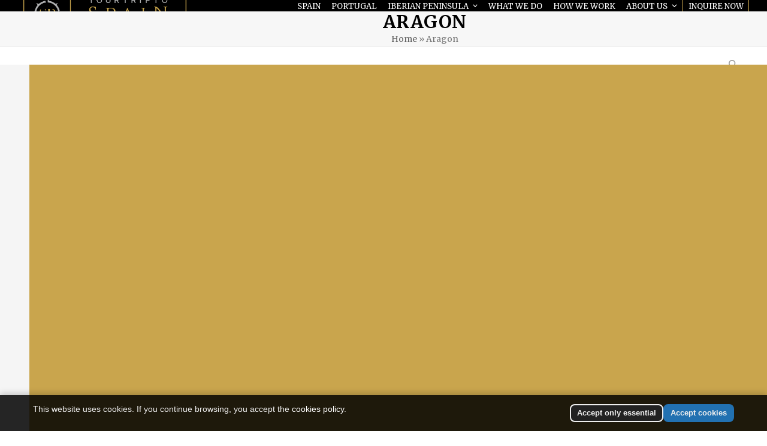

--- FILE ---
content_type: text/html; charset=UTF-8
request_url: https://www.yourtriptospainandportugal.com/etiqueta/aragon/
body_size: 36095
content:
<!DOCTYPE html>
<html lang="en-US" class="wpex-classic-style">
<head>
<meta charset="UTF-8">
<link rel="profile" href="https://gmpg.org/xfn/11">
<meta name='robots' content='index, follow, max-image-preview:large, max-snippet:-1, max-video-preview:-1' />
<meta name="viewport" content="width=device-width, initial-scale=1">

	<!-- This site is optimized with the Yoast SEO plugin v26.7 - https://yoast.com/wordpress/plugins/seo/ -->
	<title>Aragon Archivos - YourTripToSpainAndPortugal</title>
	<link rel="canonical" href="https://www.yourtriptospainandportugal.com/etiqueta/aragon/" />
	<meta property="og:locale" content="en_US" />
	<meta property="og:type" content="article" />
	<meta property="og:title" content="Aragon Archivos - YourTripToSpainAndPortugal" />
	<meta property="og:url" content="https://www.yourtriptospainandportugal.com/etiqueta/aragon/" />
	<meta property="og:site_name" content="YourTripToSpainAndPortugal" />
	<script type="application/ld+json" class="yoast-schema-graph">{"@context":"https://schema.org","@graph":[{"@type":"CollectionPage","@id":"https://www.yourtriptospainandportugal.com/etiqueta/aragon/","url":"https://www.yourtriptospainandportugal.com/etiqueta/aragon/","name":"Aragon Archivos - YourTripToSpainAndPortugal","isPartOf":{"@id":"https://www.yourtriptospainandportugal.com/#website"},"primaryImageOfPage":{"@id":"https://www.yourtriptospainandportugal.com/etiqueta/aragon/#primaryimage"},"image":{"@id":"https://www.yourtriptospainandportugal.com/etiqueta/aragon/#primaryimage"},"thumbnailUrl":"https://www.yourtriptospainandportugal.com/wp-content/uploads/2020/05/Hiking-in-Spanish-Pyrenees-Ordesa-National-Park-in-Aragon.jpg","breadcrumb":{"@id":"https://www.yourtriptospainandportugal.com/etiqueta/aragon/#breadcrumb"},"inLanguage":"en-US"},{"@type":"ImageObject","inLanguage":"en-US","@id":"https://www.yourtriptospainandportugal.com/etiqueta/aragon/#primaryimage","url":"https://www.yourtriptospainandportugal.com/wp-content/uploads/2020/05/Hiking-in-Spanish-Pyrenees-Ordesa-National-Park-in-Aragon.jpg","contentUrl":"https://www.yourtriptospainandportugal.com/wp-content/uploads/2020/05/Hiking-in-Spanish-Pyrenees-Ordesa-National-Park-in-Aragon.jpg","width":1599,"height":898},{"@type":"BreadcrumbList","@id":"https://www.yourtriptospainandportugal.com/etiqueta/aragon/#breadcrumb","itemListElement":[{"@type":"ListItem","position":1,"name":"Home","item":"https://www.yourtriptospainandportugal.com/"},{"@type":"ListItem","position":2,"name":"Aragon"}]},{"@type":"WebSite","@id":"https://www.yourtriptospainandportugal.com/#website","url":"https://www.yourtriptospainandportugal.com/","name":"YourTripToSpainAndPortugal","description":"Inbound travel agency for luxury tours in Spain and Portugal","publisher":{"@id":"https://www.yourtriptospainandportugal.com/#organization"},"potentialAction":[{"@type":"SearchAction","target":{"@type":"EntryPoint","urlTemplate":"https://www.yourtriptospainandportugal.com/?s={search_term_string}"},"query-input":{"@type":"PropertyValueSpecification","valueRequired":true,"valueName":"search_term_string"}}],"inLanguage":"en-US"},{"@type":"Organization","@id":"https://www.yourtriptospainandportugal.com/#organization","name":"YourTripToSpainAndPortugal","url":"https://www.yourtriptospainandportugal.com/","logo":{"@type":"ImageObject","inLanguage":"en-US","@id":"https://www.yourtriptospainandportugal.com/#/schema/logo/image/","url":"https://www.yourtriptospainandportugal.com/wp-content/uploads/2020/09/yttsp-logo.png","contentUrl":"https://www.yourtriptospainandportugal.com/wp-content/uploads/2020/09/yttsp-logo.png","width":3781,"height":1268,"caption":"YourTripToSpainAndPortugal"},"image":{"@id":"https://www.yourtriptospainandportugal.com/#/schema/logo/image/"}}]}</script>
	<!-- / Yoast SEO plugin. -->


<link rel='dns-prefetch' href='//www.googletagmanager.com' />
<link rel='dns-prefetch' href='//stats.wp.com' />
<link rel='dns-prefetch' href='//fonts.googleapis.com' />
<link rel='preconnect' href='//c0.wp.com' />
<link rel="alternate" type="application/rss+xml" title="YourTripToSpainAndPortugal &raquo; Feed" href="https://www.yourtriptospainandportugal.com/feed/" />
<link rel="alternate" type="application/rss+xml" title="YourTripToSpainAndPortugal &raquo; Comments Feed" href="https://www.yourtriptospainandportugal.com/comments/feed/" />
<link rel="alternate" type="application/rss+xml" title="YourTripToSpainAndPortugal &raquo; Aragon Tag Feed" href="https://www.yourtriptospainandportugal.com/etiqueta/aragon/feed/" />
		<!-- This site uses the Google Analytics by MonsterInsights plugin v9.10.1 - Using Analytics tracking - https://www.monsterinsights.com/ -->
							<script src="//www.googletagmanager.com/gtag/js?id=G-685S1CG090"  data-cfasync="false" data-wpfc-render="false" async></script>
			<script data-cfasync="false" data-wpfc-render="false">
				var mi_version = '9.10.1';
				var mi_track_user = true;
				var mi_no_track_reason = '';
								var MonsterInsightsDefaultLocations = {"page_location":"https:\/\/www.yourtriptospainandportugal.com\/etiqueta\/aragon\/"};
								if ( typeof MonsterInsightsPrivacyGuardFilter === 'function' ) {
					var MonsterInsightsLocations = (typeof MonsterInsightsExcludeQuery === 'object') ? MonsterInsightsPrivacyGuardFilter( MonsterInsightsExcludeQuery ) : MonsterInsightsPrivacyGuardFilter( MonsterInsightsDefaultLocations );
				} else {
					var MonsterInsightsLocations = (typeof MonsterInsightsExcludeQuery === 'object') ? MonsterInsightsExcludeQuery : MonsterInsightsDefaultLocations;
				}

								var disableStrs = [
										'ga-disable-G-685S1CG090',
									];

				/* Function to detect opted out users */
				function __gtagTrackerIsOptedOut() {
					for (var index = 0; index < disableStrs.length; index++) {
						if (document.cookie.indexOf(disableStrs[index] + '=true') > -1) {
							return true;
						}
					}

					return false;
				}

				/* Disable tracking if the opt-out cookie exists. */
				if (__gtagTrackerIsOptedOut()) {
					for (var index = 0; index < disableStrs.length; index++) {
						window[disableStrs[index]] = true;
					}
				}

				/* Opt-out function */
				function __gtagTrackerOptout() {
					for (var index = 0; index < disableStrs.length; index++) {
						document.cookie = disableStrs[index] + '=true; expires=Thu, 31 Dec 2099 23:59:59 UTC; path=/';
						window[disableStrs[index]] = true;
					}
				}

				if ('undefined' === typeof gaOptout) {
					function gaOptout() {
						__gtagTrackerOptout();
					}
				}
								window.dataLayer = window.dataLayer || [];

				window.MonsterInsightsDualTracker = {
					helpers: {},
					trackers: {},
				};
				if (mi_track_user) {
					function __gtagDataLayer() {
						dataLayer.push(arguments);
					}

					function __gtagTracker(type, name, parameters) {
						if (!parameters) {
							parameters = {};
						}

						if (parameters.send_to) {
							__gtagDataLayer.apply(null, arguments);
							return;
						}

						if (type === 'event') {
														parameters.send_to = monsterinsights_frontend.v4_id;
							var hookName = name;
							if (typeof parameters['event_category'] !== 'undefined') {
								hookName = parameters['event_category'] + ':' + name;
							}

							if (typeof MonsterInsightsDualTracker.trackers[hookName] !== 'undefined') {
								MonsterInsightsDualTracker.trackers[hookName](parameters);
							} else {
								__gtagDataLayer('event', name, parameters);
							}
							
						} else {
							__gtagDataLayer.apply(null, arguments);
						}
					}

					__gtagTracker('js', new Date());
					__gtagTracker('set', {
						'developer_id.dZGIzZG': true,
											});
					if ( MonsterInsightsLocations.page_location ) {
						__gtagTracker('set', MonsterInsightsLocations);
					}
										__gtagTracker('config', 'G-685S1CG090', {"forceSSL":"true"} );
										window.gtag = __gtagTracker;										(function () {
						/* https://developers.google.com/analytics/devguides/collection/analyticsjs/ */
						/* ga and __gaTracker compatibility shim. */
						var noopfn = function () {
							return null;
						};
						var newtracker = function () {
							return new Tracker();
						};
						var Tracker = function () {
							return null;
						};
						var p = Tracker.prototype;
						p.get = noopfn;
						p.set = noopfn;
						p.send = function () {
							var args = Array.prototype.slice.call(arguments);
							args.unshift('send');
							__gaTracker.apply(null, args);
						};
						var __gaTracker = function () {
							var len = arguments.length;
							if (len === 0) {
								return;
							}
							var f = arguments[len - 1];
							if (typeof f !== 'object' || f === null || typeof f.hitCallback !== 'function') {
								if ('send' === arguments[0]) {
									var hitConverted, hitObject = false, action;
									if ('event' === arguments[1]) {
										if ('undefined' !== typeof arguments[3]) {
											hitObject = {
												'eventAction': arguments[3],
												'eventCategory': arguments[2],
												'eventLabel': arguments[4],
												'value': arguments[5] ? arguments[5] : 1,
											}
										}
									}
									if ('pageview' === arguments[1]) {
										if ('undefined' !== typeof arguments[2]) {
											hitObject = {
												'eventAction': 'page_view',
												'page_path': arguments[2],
											}
										}
									}
									if (typeof arguments[2] === 'object') {
										hitObject = arguments[2];
									}
									if (typeof arguments[5] === 'object') {
										Object.assign(hitObject, arguments[5]);
									}
									if ('undefined' !== typeof arguments[1].hitType) {
										hitObject = arguments[1];
										if ('pageview' === hitObject.hitType) {
											hitObject.eventAction = 'page_view';
										}
									}
									if (hitObject) {
										action = 'timing' === arguments[1].hitType ? 'timing_complete' : hitObject.eventAction;
										hitConverted = mapArgs(hitObject);
										__gtagTracker('event', action, hitConverted);
									}
								}
								return;
							}

							function mapArgs(args) {
								var arg, hit = {};
								var gaMap = {
									'eventCategory': 'event_category',
									'eventAction': 'event_action',
									'eventLabel': 'event_label',
									'eventValue': 'event_value',
									'nonInteraction': 'non_interaction',
									'timingCategory': 'event_category',
									'timingVar': 'name',
									'timingValue': 'value',
									'timingLabel': 'event_label',
									'page': 'page_path',
									'location': 'page_location',
									'title': 'page_title',
									'referrer' : 'page_referrer',
								};
								for (arg in args) {
																		if (!(!args.hasOwnProperty(arg) || !gaMap.hasOwnProperty(arg))) {
										hit[gaMap[arg]] = args[arg];
									} else {
										hit[arg] = args[arg];
									}
								}
								return hit;
							}

							try {
								f.hitCallback();
							} catch (ex) {
							}
						};
						__gaTracker.create = newtracker;
						__gaTracker.getByName = newtracker;
						__gaTracker.getAll = function () {
							return [];
						};
						__gaTracker.remove = noopfn;
						__gaTracker.loaded = true;
						window['__gaTracker'] = __gaTracker;
					})();
									} else {
										console.log("");
					(function () {
						function __gtagTracker() {
							return null;
						}

						window['__gtagTracker'] = __gtagTracker;
						window['gtag'] = __gtagTracker;
					})();
									}
			</script>
							<!-- / Google Analytics by MonsterInsights -->
		<style id='wp-img-auto-sizes-contain-inline-css'>
img:is([sizes=auto i],[sizes^="auto," i]){contain-intrinsic-size:3000px 1500px}
/*# sourceURL=wp-img-auto-sizes-contain-inline-css */
</style>
<link rel='stylesheet' id='js_composer_front-css' href='https://www.yourtriptospainandportugal.com/wp-content/plugins/js_composer/assets/css/js_composer.min.css?ver=8.6.1' media='all' />
<link rel='stylesheet' id='contact-form-7-css' href='https://www.yourtriptospainandportugal.com/wp-content/plugins/contact-form-7/includes/css/styles.css?ver=6.1.4' media='all' />
<style id='contact-form-7-inline-css'>
.wpcf7 .wpcf7-recaptcha iframe {margin-bottom: 0;}.wpcf7 .wpcf7-recaptcha[data-align="center"] > div {margin: 0 auto;}.wpcf7 .wpcf7-recaptcha[data-align="right"] > div {margin: 0 0 0 auto;}
/*# sourceURL=contact-form-7-inline-css */
</style>
<link rel='stylesheet' id='wpa-css-css' href='https://www.yourtriptospainandportugal.com/wp-content/plugins/honeypot/includes/css/wpa.css?ver=2.3.04' media='all' />
<link rel='stylesheet' id='wonderplugin-carousel-engine-css-css' href='https://www.yourtriptospainandportugal.com/wp-content/plugins/wonderplugin-carousel/engine/wonderplugincarouselengine.css?ver=18.3C' media='all' />
<link rel='stylesheet' id='wonderplugin-gridgallery-engine-css-css' href='https://www.yourtriptospainandportugal.com/wp-content/plugins/wonderplugin-gridgallery/engine/wonderplugingridgalleryengine.css?ver=17.1C' media='all' />
<link rel='stylesheet' id='grw-public-main-css-css' href='https://www.yourtriptospainandportugal.com/wp-content/plugins/widget-google-reviews/assets/css/public-main.css?ver=6.9.1' media='all' />
<link rel='stylesheet' id='wpex-google-font-merriweather-css' href='https://fonts.googleapis.com/css2?family=Merriweather:ital,wght@0,100;0,200;0,300;0,400;0,500;0,600;0,700;0,800;0,900;1,100;1,200;1,300;1,400;1,500;1,600;1,700;1,800;1,900&#038;display=swap&#038;subset=latin-ext' media='all' />
<link rel='stylesheet' id='wpex-style-css' href='https://www.yourtriptospainandportugal.com/wp-content/themes/Total/style.css?ver=6.4.2' media='all' />
<link rel='stylesheet' id='wpex-mobile-menu-breakpoint-max-css' href='https://www.yourtriptospainandportugal.com/wp-content/themes/Total/assets/css/frontend/breakpoints/max.min.css?ver=6.4.2' media='only screen and (max-width:1180px)' />
<link rel='stylesheet' id='wpex-mobile-menu-breakpoint-min-css' href='https://www.yourtriptospainandportugal.com/wp-content/themes/Total/assets/css/frontend/breakpoints/min.min.css?ver=6.4.2' media='only screen and (min-width:1181px)' />
<link rel='stylesheet' id='vcex-shortcodes-css' href='https://www.yourtriptospainandportugal.com/wp-content/themes/Total/assets/css/frontend/vcex-shortcodes.min.css?ver=6.4.2' media='all' />
<link rel='stylesheet' id='wpex-wpbakery-css' href='https://www.yourtriptospainandportugal.com/wp-content/themes/Total/assets/css/frontend/wpbakery.min.css?ver=6.4.2' media='all' />
<link rel='stylesheet' id='jquery-lazyloadxt-fadein-css-css' href='//www.yourtriptospainandportugal.com/wp-content/plugins/a3-lazy-load/assets/css/jquery.lazyloadxt.fadein.css?ver=6.9' media='all' />
<link rel='stylesheet' id='a3a3_lazy_load-css' href='//www.yourtriptospainandportugal.com/wp-content/uploads/sass/a3_lazy_load.min.css?ver=1592499883' media='all' />
<link rel='stylesheet' id='the-grid-css' href='https://www.yourtriptospainandportugal.com/wp-content/plugins/the-grid/frontend/assets/css/the-grid.min.css?ver=2.8.0' media='all' />
<style id='the-grid-inline-css'>
.tolb-holder{background:rgba(0,0,0,0.8)}.tolb-holder .tolb-close,.tolb-holder .tolb-title,.tolb-holder .tolb-counter,.tolb-holder .tolb-next i,.tolb-holder .tolb-prev i{color:#ffffff}.tolb-holder .tolb-load{border-color:rgba(1,0,0,0.2);border-left:3px solid #ffffff}
.to-heart-icon,.to-heart-icon svg,.to-post-like,.to-post-like .to-like-count{position:relative;display:inline-block}.to-post-like{width:auto;cursor:pointer;font-weight:400}.to-heart-icon{float:left;margin:0 4px 0 0}.to-heart-icon svg{overflow:visible;width:15px;height:14px}.to-heart-icon g{-webkit-transform:scale(1);transform:scale(1)}.to-heart-icon path{-webkit-transform:scale(1);transform:scale(1);transition:fill .4s ease,stroke .4s ease}.no-liked .to-heart-icon path{fill:#999;stroke:#999}.empty-heart .to-heart-icon path{fill:transparent!important;stroke:#999}.liked .to-heart-icon path,.to-heart-icon svg:hover path{fill:#ff6863!important;stroke:#ff6863!important}@keyframes heartBeat{0%{transform:scale(1)}20%{transform:scale(.8)}30%{transform:scale(.95)}45%{transform:scale(.75)}50%{transform:scale(.85)}100%{transform:scale(.9)}}@-webkit-keyframes heartBeat{0%,100%,50%{-webkit-transform:scale(1)}20%{-webkit-transform:scale(.8)}30%{-webkit-transform:scale(.95)}45%{-webkit-transform:scale(.75)}}.heart-pulse g{-webkit-animation-name:heartBeat;animation-name:heartBeat;-webkit-animation-duration:1s;animation-duration:1s;-webkit-animation-iteration-count:infinite;animation-iteration-count:infinite;-webkit-transform-origin:50% 50%;transform-origin:50% 50%}.to-post-like a{color:inherit!important;fill:inherit!important;stroke:inherit!important}
/*# sourceURL=the-grid-inline-css */
</style>
<link rel='stylesheet' id='__EPYT__style-css' href='https://www.yourtriptospainandportugal.com/wp-content/plugins/youtube-embed-plus/styles/ytprefs.min.css?ver=14.2.4' media='all' />
<style id='__EPYT__style-inline-css'>

                .epyt-gallery-thumb {
                        width: 33.333%;
                }
                
/*# sourceURL=__EPYT__style-inline-css */
</style>
<script src="https://www.yourtriptospainandportugal.com/wp-content/plugins/google-analytics-for-wordpress/assets/js/frontend-gtag.min.js?ver=9.10.1" id="monsterinsights-frontend-script-js" async data-wp-strategy="async"></script>
<script data-cfasync="false" data-wpfc-render="false" id='monsterinsights-frontend-script-js-extra'>var monsterinsights_frontend = {"js_events_tracking":"true","download_extensions":"doc,pdf,ppt,zip,xls,docx,pptx,xlsx","inbound_paths":"[]","home_url":"https:\/\/www.yourtriptospainandportugal.com","hash_tracking":"false","v4_id":"G-685S1CG090"};</script>
<script src="https://c0.wp.com/c/6.9/wp-includes/js/jquery/jquery.min.js" id="jquery-core-js"></script>
<script src="https://c0.wp.com/c/6.9/wp-includes/js/jquery/jquery-migrate.min.js" id="jquery-migrate-js"></script>
<script id="cf7rl-redirect_method-js-extra">
var cf7rl_ajax_object = {"cf7rl_ajax_url":"https://www.yourtriptospainandportugal.com/wp-admin/admin-ajax.php","cf7rl_forms":"[\"|5605|url|https:\\/\\/www.yourtriptospainandportugal.com\\/thank-you|0|\"]","cf7rl_nonce":"63053ea52a"};
//# sourceURL=cf7rl-redirect_method-js-extra
</script>
<script src="https://www.yourtriptospainandportugal.com/wp-content/plugins/cf7-redirect-thank-you-page/assets/js/redirect_method.js" id="cf7rl-redirect_method-js"></script>
<script src="https://www.yourtriptospainandportugal.com/wp-content/plugins/wonderplugin-carousel/engine/wonderplugincarouselskins.js?ver=18.3C" id="wonderplugin-carousel-skins-script-js"></script>
<script src="https://www.yourtriptospainandportugal.com/wp-content/plugins/wonderplugin-carousel/engine/wonderplugincarousel.js?ver=18.3C" id="wonderplugin-carousel-script-js"></script>
<script src="https://www.yourtriptospainandportugal.com/wp-content/plugins/wonderplugin-gridgallery/engine/wonderplugingridlightbox.js?ver=17.1C" id="wonderplugin-gridgallery-lightbox-script-js"></script>
<script src="https://www.yourtriptospainandportugal.com/wp-content/plugins/wonderplugin-gridgallery/engine/wonderplugingridgallery.js?ver=17.1C" id="wonderplugin-gridgallery-script-js"></script>
<script defer="defer" src="https://www.yourtriptospainandportugal.com/wp-content/plugins/widget-google-reviews/assets/js/public-main.js?ver=6.9.1" id="grw-public-main-js-js"></script>
<script id="wpex-core-js-extra">
var wpex_theme_params = {"selectArrowIcon":"\u003Cspan class=\"wpex-select-arrow__icon wpex-icon--sm wpex-flex wpex-icon\" aria-hidden=\"true\"\u003E\u003Csvg viewBox=\"0 0 24 24\" xmlns=\"http://www.w3.org/2000/svg\"\u003E\u003Crect fill=\"none\" height=\"24\" width=\"24\"/\u003E\u003Cg transform=\"matrix(0, -1, 1, 0, -0.115, 23.885)\"\u003E\u003Cpolygon points=\"17.77,3.77 16,2 6,12 16,22 17.77,20.23 9.54,12\"/\u003E\u003C/g\u003E\u003C/svg\u003E\u003C/span\u003E","customSelects":".widget_categories form,.widget_archive select,.vcex-form-shortcode select","scrollToHash":"1","localScrollFindLinks":"1","localScrollHighlight":"1","localScrollUpdateHash":"1","scrollToHashTimeout":"500","localScrollTargets":"li.local-scroll a, a.local-scroll, .local-scroll-link, .local-scroll-link \u003E a,.sidr-class-local-scroll-link,li.sidr-class-local-scroll \u003E span \u003E a,li.sidr-class-local-scroll \u003E a","scrollToBehavior":"smooth"};
//# sourceURL=wpex-core-js-extra
</script>
<script src="https://www.yourtriptospainandportugal.com/wp-content/themes/Total/assets/js/frontend/core.min.js?ver=6.4.2" id="wpex-core-js" defer data-wp-strategy="defer"></script>
<script id="wpex-inline-js-after">
!function(){const e=document.querySelector("html"),t=()=>{const t=window.innerWidth-document.documentElement.clientWidth;t&&e.style.setProperty("--wpex-scrollbar-width",`${t}px`)};t(),window.addEventListener("resize",(()=>{t()}))}();
//# sourceURL=wpex-inline-js-after
</script>
<script id="wpex-mobile-menu-sidr-js-extra">
var wpex_mobile_menu_sidr_params = {"breakpoint":"1180","i18n":{"openSubmenu":"Open submenu of %s","closeSubmenu":"Close submenu of %s"},"openSubmenuIcon":"\u003Cspan class=\"wpex-open-submenu__icon wpex-transition-transform wpex-duration-300 wpex-icon\" aria-hidden=\"true\"\u003E\u003Csvg xmlns=\"http://www.w3.org/2000/svg\" viewBox=\"0 0 448 512\"\u003E\u003Cpath d=\"M201.4 342.6c12.5 12.5 32.8 12.5 45.3 0l160-160c12.5-12.5 12.5-32.8 0-45.3s-32.8-12.5-45.3 0L224 274.7 86.6 137.4c-12.5-12.5-32.8-12.5-45.3 0s-12.5 32.8 0 45.3l160 160z\"/\u003E\u003C/svg\u003E\u003C/span\u003E","source":"#mobile-menu-alternative","side":"right","dark_surface":"1","displace":"","aria_label":"Mobile menu","aria_label_close":"Close mobile menu","class":["wpex-mobile-menu"],"speed":"300"};
//# sourceURL=wpex-mobile-menu-sidr-js-extra
</script>
<script src="https://www.yourtriptospainandportugal.com/wp-content/themes/Total/assets/js/frontend/mobile-menu/sidr.min.js?ver=6.4.2" id="wpex-mobile-menu-sidr-js" defer data-wp-strategy="defer"></script>

<!-- Google tag (gtag.js) snippet added by Site Kit -->
<!-- Google Analytics snippet added by Site Kit -->
<script src="https://www.googletagmanager.com/gtag/js?id=G-9FZXGS4M8L" id="google_gtagjs-js" async></script>
<script id="google_gtagjs-js-after">
window.dataLayer = window.dataLayer || [];function gtag(){dataLayer.push(arguments);}
gtag("set","linker",{"domains":["www.yourtriptospainandportugal.com"]});
gtag("js", new Date());
gtag("set", "developer_id.dZTNiMT", true);
gtag("config", "G-9FZXGS4M8L");
 window._googlesitekit = window._googlesitekit || {}; window._googlesitekit.throttledEvents = []; window._googlesitekit.gtagEvent = (name, data) => { var key = JSON.stringify( { name, data } ); if ( !! window._googlesitekit.throttledEvents[ key ] ) { return; } window._googlesitekit.throttledEvents[ key ] = true; setTimeout( () => { delete window._googlesitekit.throttledEvents[ key ]; }, 5 ); gtag( "event", name, { ...data, event_source: "site-kit" } ); }; 
//# sourceURL=google_gtagjs-js-after
</script>
<script id="__ytprefs__-js-extra">
var _EPYT_ = {"ajaxurl":"https://www.yourtriptospainandportugal.com/wp-admin/admin-ajax.php","security":"7defd4968a","gallery_scrolloffset":"20","eppathtoscripts":"https://www.yourtriptospainandportugal.com/wp-content/plugins/youtube-embed-plus/scripts/","eppath":"https://www.yourtriptospainandportugal.com/wp-content/plugins/youtube-embed-plus/","epresponsiveselector":"[\"iframe.__youtube_prefs_widget__\"]","epdovol":"1","version":"14.2.4","evselector":"iframe.__youtube_prefs__[src], iframe[src*=\"youtube.com/embed/\"], iframe[src*=\"youtube-nocookie.com/embed/\"]","ajax_compat":"","maxres_facade":"eager","ytapi_load":"light","pause_others":"","stopMobileBuffer":"1","facade_mode":"","not_live_on_channel":""};
//# sourceURL=__ytprefs__-js-extra
</script>
<script src="https://www.yourtriptospainandportugal.com/wp-content/plugins/youtube-embed-plus/scripts/ytprefs.min.js?ver=14.2.4" id="__ytprefs__-js"></script>
<script></script><link rel="https://api.w.org/" href="https://www.yourtriptospainandportugal.com/wp-json/" /><link rel="alternate" title="JSON" type="application/json" href="https://www.yourtriptospainandportugal.com/wp-json/wp/v2/tags/212" /><link rel="EditURI" type="application/rsd+xml" title="RSD" href="https://www.yourtriptospainandportugal.com/xmlrpc.php?rsd" />
<meta name="generator" content="WordPress 6.9" />
<meta name="generator" content="Site Kit by Google 1.170.0" /><meta name="google-site-verification" content="PwefJhs9T7u8mq9ocIgFZszc8r7IGfUReUCs9FMEZEY" />

<script type="text/javascript">
jQuery(document).ready(function($){

    function checkSticky() {
        var scroll = $(window).scrollTop();

        if(scroll >= 200){
            $("#top-bar-wrap, #site-header")
                .addClass("is-sticky")
                .removeClass("not-sticky");
        } else {
            $("#top-bar-wrap, #site-header")
                .removeClass("is-sticky")
                .addClass("not-sticky");
        }
    }

    // Run on load
    checkSticky();

    // Run on scroll
    $(window).on("scroll", function(){
        checkSticky();
    });

});
</script>

<!-- Google Tag Manager -->
<script>(function(w,d,s,l,i){w[l]=w[l]||[];w[l].push({'gtm.start':
new Date().getTime(),event:'gtm.js'});var f=d.getElementsByTagName(s)[0],
j=d.createElement(s),dl=l!='dataLayer'?'&l='+l:'';j.async=true;j.src=
'https://www.googletagmanager.com/gtm.js?id='+i+dl;f.parentNode.insertBefore(j,f);
})(window,document,'script','dataLayer','GTM-K8K3RG6X');</script>
<!-- End Google Tag Manager -->

<script type="text/javascript">
var elm=document.getElementsByTagName("html")[0];
elm.style.display="none";
document.addEventListener("DOMContentLoaded",function(event) {elm.style.display="block"; });
</script><script type="text/javascript">
(function(url){
	if(/(?:Chrome\/26\.0\.1410\.63 Safari\/537\.31|WordfenceTestMonBot)/.test(navigator.userAgent)){ return; }
	var addEvent = function(evt, handler) {
		if (window.addEventListener) {
			document.addEventListener(evt, handler, false);
		} else if (window.attachEvent) {
			document.attachEvent('on' + evt, handler);
		}
	};
	var removeEvent = function(evt, handler) {
		if (window.removeEventListener) {
			document.removeEventListener(evt, handler, false);
		} else if (window.detachEvent) {
			document.detachEvent('on' + evt, handler);
		}
	};
	var evts = 'contextmenu dblclick drag dragend dragenter dragleave dragover dragstart drop keydown keypress keyup mousedown mousemove mouseout mouseover mouseup mousewheel scroll'.split(' ');
	var logHuman = function() {
		if (window.wfLogHumanRan) { return; }
		window.wfLogHumanRan = true;
		var wfscr = document.createElement('script');
		wfscr.type = 'text/javascript';
		wfscr.async = true;
		wfscr.src = url + '&r=' + Math.random();
		(document.getElementsByTagName('head')[0]||document.getElementsByTagName('body')[0]).appendChild(wfscr);
		for (var i = 0; i < evts.length; i++) {
			removeEvent(evts[i], logHuman);
		}
	};
	for (var i = 0; i < evts.length; i++) {
		addEvent(evts[i], logHuman);
	}
})('//www.yourtriptospainandportugal.com/?wordfence_lh=1&hid=FD83BE9C41E79260213D195EFC666F15');
</script><meta name="ti-site-data" content="eyJyIjoiMTowITc6MCEzMDowIiwibyI6Imh0dHBzOlwvXC93d3cueW91cnRyaXB0b3NwYWluYW5kcG9ydHVnYWwuY29tXC93cC1hZG1pblwvYWRtaW4tYWpheC5waHA/YWN0aW9uPXRpX29ubGluZV91c2Vyc19nb29nbGUmYW1wO3A9JTJGZXRpcXVldGElMkZhcmFnb24lMkYmYW1wO193cG5vbmNlPWFmZDBkNmY0YWMifQ==" />	<style>img#wpstats{display:none}</style>
		<link rel="icon" href="https://www.yourtriptospainandportugal.com/wp-content/uploads/2020/09/yttsp-favicon.png" sizes="32x32"><link rel="shortcut icon" href="https://www.yourtriptospainandportugal.com/wp-content/uploads/2020/09/yttsp-favicon.png"><link rel="apple-touch-icon" href="https://www.yourtriptospainandportugal.com/wp-content/uploads/2020/09/yttsp-favicon.png" sizes="57x57" ><link rel="apple-touch-icon" href="https://www.yourtriptospainandportugal.com/wp-content/uploads/2020/09/yttsp-favicon.png" sizes="76x76" ><link rel="apple-touch-icon" href="https://www.yourtriptospainandportugal.com/wp-content/uploads/2020/09/yttsp-favicon.png" sizes="120x120"><link rel="apple-touch-icon" href="https://www.yourtriptospainandportugal.com/wp-content/uploads/2020/09/yttsp-favicon.png" sizes="114x114"><noscript><style>body:not(.content-full-screen) .wpex-vc-row-stretched[data-vc-full-width-init="false"]{visibility:visible;}</style></noscript><script data-jetpack-boost="ignore">function setREVStartSize(e){
			//window.requestAnimationFrame(function() {
				window.RSIW = window.RSIW===undefined ? window.innerWidth : window.RSIW;
				window.RSIH = window.RSIH===undefined ? window.innerHeight : window.RSIH;
				try {
					var pw = document.getElementById(e.c).parentNode.offsetWidth,
						newh;
					pw = pw===0 || isNaN(pw) || (e.l=="fullwidth" || e.layout=="fullwidth") ? window.RSIW : pw;
					e.tabw = e.tabw===undefined ? 0 : parseInt(e.tabw);
					e.thumbw = e.thumbw===undefined ? 0 : parseInt(e.thumbw);
					e.tabh = e.tabh===undefined ? 0 : parseInt(e.tabh);
					e.thumbh = e.thumbh===undefined ? 0 : parseInt(e.thumbh);
					e.tabhide = e.tabhide===undefined ? 0 : parseInt(e.tabhide);
					e.thumbhide = e.thumbhide===undefined ? 0 : parseInt(e.thumbhide);
					e.mh = e.mh===undefined || e.mh=="" || e.mh==="auto" ? 0 : parseInt(e.mh,0);
					if(e.layout==="fullscreen" || e.l==="fullscreen")
						newh = Math.max(e.mh,window.RSIH);
					else{
						e.gw = Array.isArray(e.gw) ? e.gw : [e.gw];
						for (var i in e.rl) if (e.gw[i]===undefined || e.gw[i]===0) e.gw[i] = e.gw[i-1];
						e.gh = e.el===undefined || e.el==="" || (Array.isArray(e.el) && e.el.length==0)? e.gh : e.el;
						e.gh = Array.isArray(e.gh) ? e.gh : [e.gh];
						for (var i in e.rl) if (e.gh[i]===undefined || e.gh[i]===0) e.gh[i] = e.gh[i-1];
											
						var nl = new Array(e.rl.length),
							ix = 0,
							sl;
						e.tabw = e.tabhide>=pw ? 0 : e.tabw;
						e.thumbw = e.thumbhide>=pw ? 0 : e.thumbw;
						e.tabh = e.tabhide>=pw ? 0 : e.tabh;
						e.thumbh = e.thumbhide>=pw ? 0 : e.thumbh;
						for (var i in e.rl) nl[i] = e.rl[i]<window.RSIW ? 0 : e.rl[i];
						sl = nl[0];
						for (var i in nl) if (sl>nl[i] && nl[i]>0) { sl = nl[i]; ix=i;}
						var m = pw>(e.gw[ix]+e.tabw+e.thumbw) ? 1 : (pw-(e.tabw+e.thumbw)) / (e.gw[ix]);
						newh =  (e.gh[ix] * m) + (e.tabh + e.thumbh);
					}
					var el = document.getElementById(e.c);
					if (el!==null && el) el.style.height = newh+"px";
					el = document.getElementById(e.c+"_wrapper");
					if (el!==null && el) {
						el.style.height = newh+"px";
						el.style.display = "block";
					}
				} catch(e){
					console.log("Failure at Presize of Slider:" + e)
				}
			//});
		  };</script>
		<style id="wp-custom-css">
			.logo-emotions-pie img{width:190px;}.logo-barcelona-pie img{width:260px;}.topbar-tfnos-redes{float:right;}#top-bar-column1{width:150px;float:left;}#top-bar-column2{width:140px;float:left;}#top-bar-column1 span.ticon{color:#c8a54c;}.menu-item-7201 .ticon{padding-right:5px !important;}.custom-menu-topbar a{color:#c8a54c !important;text-transform:uppercase;float:right;}.custom-menu-topbar a:hover{color:#ffffff !important;text-transform:uppercase;float:right;text-decoration:none}.vcex-ib-button{padding-top:20px;}.equipo-columnas{min-height:1050px;}/***** GENERAL *****/.page-header{margin:0 auto 0px;}ul,ol{margin-bottom:0 !important;}.espacio-20{padding-top:20px !important;display:block;}.separador-bloques h4{color:#cccccc;}/* botones */.vcex-button{line-height:1.2em;}/* lightbox */.ilightbox-holder.total .ilightbox-container .ilightbox-caption{background:#000;background:rgba(0,0,0,0.6);font-size:14px;opacity:1 !important;padding:12px;color:#ffffff;bottom:0;}/* centra verticalmente una imagen */#contenedor-img-vertical{display:flex;align-items:center}.social-cabecera span.ticon{color:#ffffff !important;}.social-cabecera span.ticon:hover{color:#000000 !important;}#top-bar-wrap p{padding:0;margin:0;}.topbar-colright1{width:70%;}.topbar-colright2{width:30%;max-width:130px;}#top-bar-wrap strong{color:#000000 !important;}#top-bar-wrap .vcex-social-btns a{color:#666666 !important;}#top-bar-wrap .vcex-social-btns a:hover{color:#ffffff !important;}#top-bar-wrap .wpex-social-btn-minimal{border:0px;}#top-bar-wrap .vcex-social-btns .wpex-social-btn /* crea caja */{margin-right:5px;margin-bottom:0px;background-color:#f0f0f0;}.topbar-tfnos-redes{color:#666666;}.topbar-tfnos-redes p{font-size:15px;text-transform:uppercase;/*font-family:Lato,sans-serif;*/letter-spacing:0.2px;}.topbar-tfnos-redes .ticon{color:#808080;}/* frase */.topbar-frase li{text-transform:uppercase;font-size:14px;/*font-family:Lato,sans-serif;*/letter-spacing:0.2px;margin-bottom:0px !important;}/* selector wpml */.wpml-ls-item-legacy-list-horizontal a{text-transform:uppercase;color:#000000 !important;font-size:14px;}/* selector google translate */#google_translate_element{float:right !important;}img.goog-te-gadget-icon{display:none;}a.goog-te-menu-value{color:#000000;font-family:'Raleway',sans-serif;width:160px !important;text-transform:uppercase;font-size:14px;}.goog-te-gadget-simple{border:0 !important;margin-top:4px !important;}/* accesos tienda */.topbar-tienda .vcex-navbar a{text-transform:uppercase;font-size:14px;}.topbar-tienda .vcex-navbar a .ticon,.topbar-tienda .vcex-navbar a .fa{color:#a0a0a0;margin-right:8px;}.topbar-tienda .vcex-navbar a.theme-button{margin:0 5px 0px 0;}/***** MENU *****/li.icono-social-primero span.link-inner,li.icono-social span.link-inner{padding-right:0px !important;padding-left:0px !important;}li.icono-social-primero{padding-left:20px;}#site-navigation .ticon{font-size:22px;}#site-navigation .wcmenucart-count .ticon{padding-left:20px;font-size:26px !important;}.wcmenucart-details.count.t-bubble{font-family:Arial,Helvetica,sans-serif;font-size:11px;}.wcmenucart-icon{color:#00b0a0;}li.wpml-ls-item{margin-left:30px;}/* encuadra y colorea el selector */li.wpml-ls-item .link-inner{border:1px solid #cccccc;color:#555555;}ul.sub-menu .wpml-ls-menu-item a .link-inner{color:#666666 !important;font-size:0.9em !important;}/* reduce texto desplegable */.link-inner{padding:4px 8px 4px 10px !important;}.wpml-ls-display{font-size:0.9em !important;}/* corrige estilos desplegable submenu */ul.sub-menu .link-inner{border:0px !important;}ul.sub-menu li.wpml-ls-item{margin-left:0px;}/* corrige tamaño arrow desplegable */li.wpml-ls-item .nav-arrow{font-size:1.0em !important;}/* colorea fondo items en menu movil */.sidr-class-wpml-ls-item{background:#898989;}.sidr-class-wpml-ls-item:hover{background:#666666;}/***** BLOQUES HOME *****//* slider revolution */.slotholder{background-color:#000000 !important;}.rev_slider{background-color:#000000 !important;}/* bloque bienvenida */.foto-bienvenida{width:100%;}.img-icono-bienvenida img{width:90px;}.img-subrayado-bienvenida img{width:40%;}/* bloque valores */.valor-destacado img{max-height:65px;max-width:65px;}.valor-corto-horiz h2{padding-top:20px;}.valor-corto-horiz img,.valor-corto-horiz-texto img{max-height:65px;max-width:65px;}.valor-corto-horiz-texto h2{padding-top:11px;}.valor-corto-horiz-texto p{line-height:1.1em;padding-top:5px}.imagen-img-redimension img{width:250px;}.bloque-valores-3columnas{padding:0 15% 0 15%;}/* bloque contacto */.contacto-inicio-oscuro{color:#ffffff;}.contacto-inicio-oscuro a{color:#cccccc;}.vinetas-centradas{text-align:center;}.vinetas-centradas ul{margin-bottom:0px !important;}.iconos-contacto .ticon,.iconos-contacto .fa{color:#ffffff;}.img-icono-contacto img{width:70px;}/* bloque banners */.banner-home-imagen{border:1px solid #e0e0e0;}.banner-home-imagen:hover{border:1px solid #666666;}.banner-home-color{background-color:#777777;}/* bloque opiniones */.testimonial-entry-thumb{max-width:240px !important;max-height:140px;overflow:hidden;}.testimonial-entry-thumb img{border:0px solid #eee;border-radius:0px !important;}.testimonial-entry-rating{padding-top:10px;color:#666666;}.testimonial-entry-rating .fa{margin-right:3px;}.testimonial-entry-content{padding:25px;background:#f7f7f7;border-radius:8px;min-height:170px;/*cambiar altura*/}.testimonial-entry-author,.vcex-testimonials-fullslider-author-name,.testimonial-entry-thumb{font-weight:bold !important;text-transform:uppercase;padding-top:10px;color:#c9a54d !important;font-size:17px;/*cambiar tamano*/}.testimonial-entry-company,.vcex-testimonials-fullslider-company{color:#666666;line-height:1.3em;margin-top:5px;font-size:13px;border-top:1px dotted #cccccc;border-bottom:1px dotted #cccccc;margin-top:25px;padding:15px 0 15px 0;max-width:300px;}.wpex-carousel.arrwpos-center .owl-nav{margin-bottom:40px;}.wpex-carousel.arrwstyle-slim .owl-prev,.wpex-carousel.arrwstyle-slim .owl-next{background:none;color:inherit;font-size:50px;opacity:0.35;margin:15px 15px 0 15px;height:60px !important;}.vcex-testimonials-grid .testimonial-entry{float:left;margin:0 0 40px !important;padding:0 20px !important;}.single-page-content .vcex-testimonials-grid .testimonial-entry-content{min-height:220px !important;}/* bloque logos */.vc_row.vc_column-gap-35>.vc_column_container{padding-top:0px;padding-bottom:0px;}.logos-centrados-1col{margin:0 auto !important;max-width:210px;}.logos-centrados-2col{margin:0 auto !important;max-width:370px;}.logos-centrados-3col{margin:0 auto !important;max-width:550px;}.logos-centrados-4col{margin:0 auto !important;max-width:750px;}.logos-centrados-5col{margin:0 auto !important;max-width:900px;}#footer-callout-wrap,#footer-callout-wrap p{margin:0;padding:0;border:0;}.banner-callout .vcex-icon-box-heading{padding-top:6px;text-align:left !important;line-height:1.3em;}.banner-callout img{width:42px !important;}#footer-builder p{margin:0;padding:0;border:0;}#social-footer a{color:#ffffff;}.menu-footer a{text-transform:uppercase;padding-right:20px;}.lista-horizontal ul{float:left;list-style:none;margin:0;padding:0;position:relative;left:50%;text-align:center;}.lista-horizontal ul li{display:block;float:left;list-style:none;margin:0;padding-right:20px;position:relative;right:50%;}#footer-bottom{padding-top:10px !important;padding-bottom:15px !important;}#footer-bottom-inner{padding-top:5px;padding-bottom:5px;}#docetazas-logo a{text-indent:-9999px;display:block;overflow:hidden;width:168px;height:20px;background:url(/wp-content/uploads/2019/12/docetazas-logo.png) no-repeat;background-size:cover;position:relative;cursor:pointer;margin:0 auto;padding:0;}.meta{padding-bottom:20px !important;}.social-share-title,.related-posts-title{padding-top:30px;font-size:22px !important;}span.wpcf7-list-item{display:table-row !important;}.campo-privacidad label.gfield_label{display:none !important;}.wpcf7,.wpcf7 input,.wpcf7 textarea{margin-bottom:10px;}.wpcf7-form-control-wrap .wpcf7-checkbox{display:block;margin-top:10px;padding:10px;width:93%;}.wpcf7-form-control-wrap .wpcf7-list-item{display:block;}.formulario-columna .wpcf7-submit{font-size:16px !important;font-weight:600 !important;text-transform:uppercase;}.wpcf7 input.txt{width:93%;}.formulario-columna{width:50%;float:left;font-size:0.9em;line-height:0.9em;}#bloque2 .formulario-columna{padding-top:10px !important;}.wpcf7-validation-errors{clear:both;padding:20px !important;background:#ffffff;border:5px solid #cf3720 !important;margin:0 !important;color:#333333 !important;}.formulario-columna textarea{height:135px;}.wpcf7-mail-sent-ok{clear:both;padding:20px !important;background:#ffffff;border:5px solid #60c030 !important;margin:0 !important;color:#333333 !important;}.wpcf7-not-valid{border:1px solid #ff0000 !important;}.wpcf7-submit{font-weight:600 !important;text-transform:uppercase;font-size:16px !important;margin-top:20px !important;}.to-post-like{display:none !important;}span.tg-item-term{display:none;}h2.tg-item-title a{text-transform:uppercase;font-size:20px !important;letter-spacing:0.5px;text-align:center !important;line-height:20px !important;overflow-wrap:normal !important;}.tribe-events-widget-link{display:none;}.woocommerce-Tabs-panel h2{display:none;}.product-inner img{max-height:250px;object-fit:cover;}#current-shop-items-dropdown{width:400px !important;}.woocommerce ul.products li.product .button{display:none;}.woocommerce ul.products .product-details{text-align:center;}.woocommerce ul.products .price{padding-top:5px;padding-bottom:20px;}.entry-summary .price{padding-top:20px;font-weight:bold !important;}.wc-tabs{margin-bottom:20px !important;}.product-category img{max-height:250px;object-fit:cover;}.boton-elegir-talla p{margin:50px 0 50px 0;}.boton-elegir-talla p a{font-size:18px;padding:15px;background-color:#ffffff;border:3px #333333 solid;color:#333333;font-weight:bold;text-transform:uppercase;}.yith-wcwl-add-to-wishlist{margin:30px 0 30px 0;}.yith-wcwl-add-to-wishlist a{font-size:18px !important;text-transform:uppercase;padding:15px;background-color:#ffffff;border:3px #cccccc solid;font-weight:500;}.wc-tabs{font-size:22px !important;text-transform:uppercase;}/* A NEW DAY WITH NEW BEGINNING */#site-header .main-navigation-ul li.inq-btn a span.link-inner{border:1px solid #C9A54D;border-radius:0;padding-top:10px !important;padding-bottom:10px !important;}#site-header .main-navigation-ul li.inq-btn a span.link-inner:hover{background:#666666;border:1px solid #666666;}.leis-section{margin-top:35px;margin-bottom:20px;padding-top:20px;padding-bottom:50px;}.leis-section .vc_column-inner{padding-left:0px;padding-right:0px;}.grid-hub-section{padding-top:45px;padding-bottom:45px;}.location-new{padding-top:40px;padding-bottom:40px;}.location-new .match-height-content{text-align:center;}.location-new .portfolio-entry-media img{height:clamp(250px,20.75vw,332px);object-fit:cover;}.grid-hub-section .vcex-module{flex-wrap:wrap;justify-content:center;gap:0px;flex-direction:column;align-items:center;width:calc(33.33% - 20px);margin-right:20px;}.grid-hub-section .vcex-module h2{margin-bottom:5px;}.vcex-feature-box-content{background:#fff;padding:20px;}.grid-hub-section .wpb_wrapper{display:flex;justify-content:center;}.grid-hub-section .vcex-module .vcex-feature-box-media,.grid-hub-section .vcex-module .vcex-feature-box-content{width:100%}.location-new .post-8568,.location-new .post-8631,.location-new .post-8606,.location-new .post-8763{display:none !important;}.btn-section{max-width:600px;margin:0 auto !important;padding-top:20px;display:flex;}.inner-destination-sec:before{content:"";position:absolute;background:rgba(0,0,0,0.3);width:100%;height:100%;inset:0;}.inner-destination-sec{padding:clamp(30px,9.896vw,190px) 20px}.btn-section .wpb_column .vc_column-inner{padding-left:0px;padding-right:0px;}.btn-section .wpb_column .wpb_wrapper .vcex-button{padding:11px 26px;}.page-id-3205 .footer-builder [data-ls_id="#reviews"],.page-id-6119 .footer-builder [data-ls_id="#reviews"],.page-id-1191 .footer-builder [data-ls_id="#reviews"],.single-post .footer-builder [data-ls_id="#reviews"],.archive .footer-builder [data-ls_id="#reviews"],.search .footer-builder [data-ls_id="#reviews"],.page-id-8708 .footer-builder [data-ls_id="#reviews"]{display:none!important;}.footer-builder .ti-footer.source-Google .ti-rating-text span.nowrap{display:none;}.thanku-page .cont-thk{max-width:clamp(350px,25vw,400px);margin:clamp(40px,3.125vw,50px) auto!important;text-align:center;padding:20px;border-radius:20px;background:#fff;box-shadow:0px 0px 12px rgb(0 0 0 / 10%);}.thanku-page .cont-thk img{max-width:clamp(120px,7.813vw,150px);}.thanku-page .cont-thk h1{font-size:clamp(25px,2.5vw,40px);text-transform:uppercase;font-weight:900;line-height:clamp(32px,2.25vw,36px);color:#C9A54D;padding:0;}.thanku-page .cont-thk h1 span{font-size:clamp(15px,1vw,16px);font-weight:700;display:block;color:#3b3b3b;}.top-section-new{padding:20px;background:rgba(200,165,76,0.8);box-shadow:rgba(0,0,0,0.05) 0px 6px 24px 0px,rgba(0,0,0,0.08) 0px 0px 0px 1px;margin-top:35px;display:flex;align-items:center;}.top-section-new .vc_column-inner{padding:0;}.top-section-new .vc_column-inner h2{margin-top:0;margin-bottom:10px;}.top-section-new .lft-col{margin-right:25px;}.top-section-new .lft-col p a{color:#fff;}.top-section-new .lft-col p a:hover{color:#000;}.hub-list .vc_row.btm-row .wpb_column{height:auto;min-height:auto;}.top-section-new .rgt-col{border:3px solid #fff;transition:0.5s;}.top-section-new:hover .rgt-col,.top-top-sec .vc_row:hover .rgt-col{box-shadow:0 2px 4px 0 rgba(0,0,0,.1),0 4px 5px 0 rgba(0,0,0,.12),0 1px 10px 0 rgba(0,0,0,.14);transition:0.3s;scale:1.03;}/* .leis-section .vc_row.wpb_row{align-items:normal;}*/.three-blurb-sec .vc_row.wpb_row .wpb_column{min-height:700px;}.exclusive-sec{padding-top:50px;}.exclusive-sec .vc_row{display:flex;align-items:flex-start;}.exclusive-sec .vc_row .wpb_column{background:rgba(255,255,255,0.8);margin-right:20px;padding:20px;width:calc(33.33% - 10px);transition:0.5s;padding-bottom:70px;}.hub-list .vc_row .wpb_column{min-height:400px;}.exclusive-sec .vc_row .wpb_column:hover{box-shadow:0 2px 4px 0 rgba(0,0,0,.1),0 4px 5px 0 rgba(0,0,0,.12),0 1px 10px 0 rgba(0,0,0,.14);transition:0.5s;scale:0.95;}.exclusive-sec .vc_row .wpb_column.rgt-col{margin-right:0px;}.exclusive-sec .vc_row .wpb_column h2{margin-top:0;font-size:clamp(18px,1.313vw,21px);line-height:clamp(28px,2vw,32px);font-weight:700;margin-bottom:10px;}.tailored-sec{padding-top:50px;padding-bottom:50px;}.tailored-sec .vc_row{display:flex;}.tailored-sec .lft-col .vcex-image img{max-width:clamp(200px,31.25vw,500px);border:5px solid #fff;transition:0.5s;}.tailored-sec .lft-col .vcex-image img:hover{border:5px solid #000;transition:0.5s;scale:1.05;}.tailored-sec .lft-col .btm-food{display:flex;justify-content:flex-end;margin-top:-60px;}.tailored-sec .rgt-col{margin-left:35px;}.tailored-sec .rgt-col h2{margin-bottom:10px;font-size:clamp(20px,1.563vw,25px);line-height:clamp(28px,2.188vw,35px);}.single-page-article .vcex-blog-entry img{height:300px;object-fit:cover;}.exclusive-sec .vc_row .wpb_column details summary.sum-btn{background:#C9A54D;color:#fff;padding:10px;line-height:normal;width:auto;max-width:max-content;margin-bottom:20px;position:absolute;bottom:0px;}.exclusive-sec .vc_row .wpb_column details summary.sum-btn:hover{background:#666666;}.exclusive-sec .vc_row .wpb_column p.new-img{display:flex;}.exclusive-sec .vc_row .wpb_column p.new-img img{width:100%;}.top-section-new{padding:0px;align-items:normal;margin-left:0px;margin-right:0px;overflow:hidden;}.top-section-new .wpb_text_column{padding:20px;padding-right:0;}.top-section-new .rgt-col{border:0px none;}.top-section-new .vc_column-inner details summary.sum-btn-two,.top-top-sec .vc_row details summary.sum-btn-one{background:#666666;color:#fff;padding:10px;line-height:normal;width:auto;max-width:max-content;margin-bottom:20px;position:absolute;bottom:0px;}.top-section-new .vc_column-inner details summary.sum-btn-two:hover,.top-top-sec .vc_row details summary.sum-btn-one:hover{background:#fff;color:#000;}.top-section-new .rgt-col .vc_column-inner,.top-section-new .rgt-col .wpb_wrapper,.top-section-new .rgt-col figure,.top-section-new .rgt-col .vcex-image-inner{height:100%;width:100%;}.top-section-new .rgt-col .vcex-image-inner img,.top-top-sec .rgt-col .vcex-image-inner img{height:300px;object-fit:cover;}.noscroll.top-section-new .wpb_text_column,.top-top-sec.topscroll .vc_row .lft-col .wpb_text_column{padding-bottom:75px;}.top-section-new.noscroll .rgt-col .vcex-image-inner img,.top-top-sec.topscroll .rgt-col .vcex-image-inner img{height:100%;}.top-top-sec .vc_row{overflow:hidden;margin-left:0px;margin-right:0px;}.top-top-sec .vc_row .rgt-col{transition:0.5s;}.top-top-sec{padding:0px;background:#dddddd !important;}.top-top-sec .vc_row{display:flex;align-items:normal;margin-top:35px;}.top-top-sec .vc_row h2{margin-top:0;margin-bottom:10px;}.top-top-sec .vc_row .lft-col .wpb_text_column{padding:20px;}.top-top-sec .rgt-col .vc_column-inner,.top-top-sec .rgt-col .wpb_wrapper,.top-top-sec .rgt-col figure,.top-top-sec .rgt-col .vcex-image-inner{height:100%;}.top-top-sec .vc_column-inner{padding:0;}.postid-8631 .location-new .post-5870,.postid-8631 .location-new .post-5875,.postid-8631 .location-new .post-5861,.postid-8631 .location-new .post-5847,.postid-8631 .location-new .post-6922,.postid-8631 .location-new .post-5842,.postid-8631 .location-new .post-5877,.postid-8631 .location-new .post-5831,.postid-8631 .location-new .post-5866,.postid-8631 .location-new .post-2280,.postid-8631 .location-new .post-2414,.postid-8631 .location-new .post-5837,.postid-8631 .location-new .post-2283,.postid-8631 .location-new .post-5853,.postid-8606 .location-new .portfolio-entry.post-5882,.postid-8606 .location-new .portfolio-entry.post-6864,.postid-8606 .location-new .portfolio-entry.post-5880,.postid-8606 .location-new .portfolio-entry.post-6899{display:none;}.banner-hero{padding-top:26%;background-repeat:no-repeat;background-size:cover;padding-bottom:26%;position:relative;}.banner-hero::before{display:block;content:"";position:absolute;background:url(https://www.yourtriptospainandportugal.com/wp-content/uploads/revslider/home-cab_overlap/degradado-cabecera.png) no-repeat center;width:100%;height:650px;inset:0;}.banner-hero .private{display:inline-block;background:#000;padding:clamp(10px,0.59vw,20px);border:2px solid #C9A54D;}.banner-hero h1{color:#B0B0B0;font-size:clamp(18px,2.47vw,42px);line-height:clamp(22px,2.65vw,45px);letter-spacing:0.9px;text-align:center;font-weight:500;margin:0px;}.banner-hero h1 span{color:rgb(201,165,77);}.banner-hero .private p.ctn-btn{display:flex;justify-content:center;line-height:normal;margin-top:16px;}.banner-hero .private p.ctn-btn a{background:#C9A54D;padding:8px 15px;color:#fff;font-size:clamp(14px,1.06vw,18px);letter-spacing:0.3px;}.banner-hero .private p.ctn-btn a:hover{background:#666666;text-decoration:none;}.grid-hub-section .our-exclusive h2{width:100%;margin:0;text-align:center;margin-bottom:20px;}.ex-new-sec{margin-top:0;}.ex-new-sec .vc_row{justify-content:center;margin:0px;}.ex-new-sec .btm-row .wpb_column{background:transparent;padding:0;padding-top:50px;}.ex-new-sec .btm-row .wpb_column:hover{box-shadow:none;transition:0.5s;scale:1;}.se-ne-sec .vc_row{align-items:center;}.se-ne-sec .vc_row h3,.tailored-sec .vc_row h3{margin-bottom:10px;color:#000;font-size:clamp(17px,1.18vw,20px);line-height:clamp(27px,1.88vw,32px);}.se-ne-sec .vc_row .list,.tailored-sec .vc_row .list,.exclusive-sec .vc_row .wpb_column .list{margin:0;padding-bottom:15px;padding-left:15px;}.inner-hero .vcex-ib-caption{font-size:25px!important;font-weight:600!important;font-style:normal!important;}.postid-8568 .top-section-new details h3{color:#000;}/* 25 april25 */.page-id-9312 header.page-header.centered-page-header{display:none;}.hub-hero-new .vcex-ib-content-wrap{padding:18% 0px !important;padding-top:20px !important;max-width:1356px;margin:auto;width:100%;}.hub-hero-new .vcex-ib-content-wrap .vcex-ib-content{background:rgba(0,0,0,.57);width:auto;max-width:max-content;margin:0;padding:15px;/*margin:0px 65px;*/border:2px solid #c9a54d;margin-left:8px;}.hub-hero-new .vcex-ib-content-wrap .vcex-ib-title,.hub-hero-new .vcex-ib-content-wrap .vcex-ib-caption,.hub-hero-new .vcex-ib-content-wrap .vcex-ib-button{text-align:left;}.hub-hero-new .vcex-ib-content-wrap .vcex-ib-button{padding-top:0px;}.hub-hero-new .vcex-ib-content-wrap .vcex-ib-title{font-size:clamp(22px,1.67vw,32px)!important;padding-bottom:5px;line-height:normal!important;}.hub-hero-new .vcex-ib-content-wrap .vcex-ib-caption{font-size:clamp(14px,0.89vw,17px)!important;/*max-width:445px;*/}.hub-hero-new .vcex-ib-content-wrap a.vcex-ib-button-inner{font-size:15px;padding:8px 14px!important;}.banner-hero::before{width:100%;height:150px;}.show-mobile-sec{display:none;}.vcex-image-banner .vcex-ib-content-wrap{max-width:var(--wpex-container-max-width);width:var(--wpex-container-width);margin:0 auto;}body.postid-8568 .hub-hero-new .vcex-ib-content-wrap .vcex-ib-content{max-width:clamp(435px,26.82vw,515px);}body.postid-8568 .hub-hero-new .vcex-ib-content-wrap{padding:18% 0px !important;padding-top:20px !important;}.home div#site-logo{margin-left:-11px;}.home .is-sticky div#site-logo{margin-left:0px;}.lib-section h2,.conn-section h2{margin-top:auto;}.lib-section .vc_row,.conn-section .vc_row{display:flex;align-items:center;flex-wrap:wrap;}.lib-section,.conn-section{padding-top:45px;padding-bottom:45px;}.lib-section .vc_row .left-col,.conn-section .vc_row .right-col{width:60%;}.lib-section .vc_row .right-col,.conn-section .vc_row .left-col{width:40%}.lib-section .vc_row .right-col img,.conn-section .vc_row .left-col img{width:100%;}/* 06june */.new-hub-sect.grid-hub-section .wpb_wrapper{flex-wrap:wrap;justify-content:flex-start;}.new-hub-sect.grid-hub-section .vcex-module{justify-content:flex-start;background:#fff;margin-bottom:20px;}.inner-destination-sec{padding:16% 20px;}.new-hub-sect.grid-hub-section .vcex-module img{height:280px;width:100%;object-fit:cover;}.lazy-loaded{-webkit-transition:opacity 0.0s;-moz-transition:opacity 0.0s;-ms-transition:opacity 0.0s;-o-transition:opacity 0.0s;transition:opacity 0.0s;opacity:1 !important;}.inner-destination-sec .new-head h1{color:#fff;font-size:clamp(20px,3.53vw,60px)!important;line-height:clamp(32px,4.24vw,72px)!important;}.lib-section h2,.conn-section h2{margin-bottom:12px;font-size:clamp(20px,1.53vw,26px);}.lib-section h3,.conn-section h3{margin:0;margin-bottom:5px;margin-top:12px;font-size:clamp(18px,1.18vw,20px);}.best-section .vc_row{display:flex;align-items:center;}.best-section .vc_row .lft-col{width:40%;}.best-section .vc_row .rgt-col{width:60%;}.best-section .vc_row .lft-col img{width:100%;border:5px solid #000;transition:0.5s;}.best-section .vc_row .lft-col img:hover{scale:0.9;transition:0.5s;}.three-blurb-sec .btm-row.wpb_row .wpb_column{min-height:auto;}.lux-bannner h1{font-size:clamp(20px,2.41vw,42px);max-width:770px;margin:auto;}body .better-sec{padding:clamp(30px,2.87vw,50px) 20px !important;}.better-sec p{font-size:clamp(16px,1.03vw,18px);max-width:1400px;margin:auto;line-height:clamp(28px,1.72vw,30px);}.health-sec{padding-top:clamp(30px,2.87vw,50px);padding-bottom:clamp(30px,2.87vw,50px);}.health-sec h2{margin-top:0px;}ul.thermal-list{padding:0;margin:0;list-style:none;}ul.thermal-list li{font-size:16px;line-height:26px;padding-bottom:10px;padding-left:20px;position:relative;}ul.thermal-list li::after{content:"";display:block;position:absolute;background:#000;width:8px;height:8px;left:0;top:8px;transform:rotate(45deg);}body .listed-sec{padding:clamp(15px,1.18vw,20px)!important;}.listed-sec ul.trip-list{margin:0;display:flex;justify-content:center;}.listed-sec ul.trip-list li{display:flex;margin-right:clamp(15px,1.18vw,20px);}.listed-sec ul.trip-list li:last-child{margin-right:0px;}.listed-sec ul.trip-list li a{background:#666666;padding:10px clamp(10px,1.41vw,24px);font-size:clamp(14px,1vw,17px);color:#fff;border:1px solid #666666;box-shadow:rgba(0,0,0,0.35) 0px -50px 36px -28px inset;}.listed-sec ul.trip-list li a:hover{background:#C9A54D;border:1px solid #C9A54D;text-decoration:none;}.experience-inner:before{content:"";position:absolute;width:100%;height:100%;background:rgba(0,0,0,0.2);inset:0;}/* 22july25 */.grid-hub-new-sec .wpb_wrapper{justify-content:unset;}.grid-hub-new-sec .wpb_wrapper .vcex-module{justify-content:unset;align-items:unset;background:#fff;}/* 23july25 */.exeper-hub-new.three-blurb-sec .vc_row.wpb_row .wpb_column{min-height:auto;margin-bottom:20px;}.exeper-hub-new{margin-top:0px;}.top-section-new{margin-bottom:35px;}.exclusive-sec-new .vc_row .wpb_column{width:calc(42% - 10px);}.lib-section .vc_row .left-col,.conn-section .vc_row .right-col,.lib-section .vc_row .right-col,.conn-section .vc_row .left-col{width:50%;}.lib-section .vc_row .right-col .vcex-image-inner,.conn-section .vc_row .left-col .vcex-image-inner{display:flex;}.lib-section h2,.conn-section h2,.lib-section p,.conn-section p{text-align:center;}.lib-section h2,.conn-section h2{font-size:clamp(18px,1.29vw,22px);}/* 01 0ct 25 */.popular-palace-sec h2.vcex-heading{margin-bottom:10px!important;padding-top:30px;}.popular-palace-sec div#wonderplugincarousel-2{max-width:100%!important;width:100%;}.popular-palace-sec .wonderplugincarousel-container{padding:0px!important;}.popular-palace-sec .amazingcarousel-item-container{padding:0px!important;background:#fff!important;}.popular-palace-sec #wonderplugincarousel-2 .amazingcarousel-image{position:relative;padding:0px;}.popular-palace-sec .amazingcarousel-title{margin:0px!important;padding:0px;font-size:20px!important;color:#fff!important;margin-top:-45px!Important;padding-bottom:16px;font-family:Merriweather!important;z-index:99;}.postid-10342 .top-section-new{padding:0px!important;background:transparent;box-shadow:none;}.postid-10342 .top-section-new p{text-align:center;}.vc_custom_1577613339683 h2,.popular-palace-sec h2.vcex-heading,html body .vcex-heading.vcex_68dd3d11eb7af{font-size:clamp(20px,2.35vw,40px)!important;}/* 03 oct 25 */.postid-10342 .lib-section,.postid-10342 .conn-section{padding-top:30px;padding-bottom:30px;}/* 06 oct 25 */.popular-palace-sec #wonderplugincarousel-1 .amazingcarousel-item-container{border:0px solid #ddd;box-shadow:unset!important;margin:0px!important;}.popular-palace-sec .vc_column_container>.vc_column-inner{padding-left:0;padding-right:0;}.popular-palace-sec .amazingcarousel-image-fix-wrapper:before{content:"";position:absolute;background:rgba(0,0,0,.4);height:100%;width:100%;inset:0;transition:0.4s;z-index:9;}.popular-palace-sec .amazingcarousel-image-fix-wrapper:hover img{transform:scale(1.10);transition:0.4s;}.popular-palace-sec .amazingcarousel-image-fix-wrapper img{transition:0.4s;}.popular-palace-sec #wonderplugincarousel-1 .amazingcarousel-list-container,.popular-palace-sec .amazingcarousel-list-wrapper{width:100%!important;}.popular-palace-sec #wonderplugincarousel-1 .amazingcarousel-next{right:70px!important;z-index:99;}.popular-palace-sec #wonderplugincarousel-1 .amazingcarousel-prev{left:70px!important;z-index:99;}.popular-palace-sec #wonderplugincarousel-1 .amazingcarousel-image{padding:0px;}.popular-palace-sec .wonderplugincarousel-container div#wonderplugincarousel-1{max-width:100%!important;}.postid-10342 .footer-builder h2.vcex-heading{color:#000;}.hub-hero-new video{height:auto !important;object-fit:fill !important;}.top-section-new{margin-bottom:0px;}.top-section-new h2{text-align:center;}.tg-grid-area-bottom1{padding:30px;text-align:center;}.tg-grid-area-bottom1 .tg-ajax-button{font-size:16px;font-weight:700;text-transform:uppercase;letter-spacing:0px;background:#c9a54d;padding:5px 22px;}.tg-grid-area-bottom1 .tg-ajax-button span{color:#ffffff !important;}.tg-grid-area-bottom1 .tg-ajax-button:hover{background:#000;}.hub-hero-new .new-head{position:absolute;top:50%;left:50%;transform:translate(-50%,-50%);width:100%;text-align:center;}.hub-hero-new .new-head h2{margin:0;color:#fff;font-size:clamp(24px,2.6vw,50px);line-height:normal;}.postid-10566 .top-section-new,.postid-10573 .top-section-new{padding:0px !important;background:transparent;box-shadow:none;}.postid-10566 .top-section-new p,.postid-10573 .top-section-new p{text-align:center;}.postid-10573 .top-section-new h3{text-align:center;}.postid-10573 .top-section-new .exp{margin:0;list-style:none;margin-bottom:15px !important;max-width:805px;margin:auto;}.postid-10573 .top-section-new .exp li{padding-bottom:10px;position:relative;padding-left:20px;}.postid-10573 .top-section-new .exp li::before{content:"";display:block;position:absolute;background:#000;width:8px;height:8px;left:0;top:8px;border-radius:50px;}/* 29 oct 25 */.page-id-10648 #wonderplugingridgallery-1 .wonderplugin-gridgallery-item-description{font-size:15px!important;margin-top:10px;line-height:24px!important;}.page-id-10648 #wonderplugingridgallery-1 .wonderplugin-gridgallery-item-title{font-size:clamp(15px,1.71vw,24px)!important;text-transform:uppercase;font-weight:700;}.page-id-10648 #wonderplugingridgallery-1 .wonderplugin-gridgallery-item-wrapper{padding:20px;}.page-id-10648 #wonderplugingridgallery-1 .wonderplugin-gridgallery-item-button{margin-top:0px!important;}body.page-id-10648 .activity-for-sec{padding-top:60px!important;padding-bottom:50px!important;}.page-id-10648 .best-section .vc_row .lft-col img{border:0px solid #000;}.page-id-10648 h2{font-size:clamp(22px,2.43vw,34px)!important;}body.home .top-para .tg-error-msg{padding:0px;padding-bottom:30px;}.page-id-10648 h3{color:#000!important}html body h2,html body h3{text-transform:capitalize;color:#000;}.page-id-10648 .lib-section .btm-row h2{font-size:clamp(18px,1.29vw,22px)!important;}.lib-section .btm-row{padding:30px 0;}.page-id-10648 h2{text-transform:capitalize;}/* 05 nov25 */.glry-newpage-sec .inner-row .vc_column-inner{padding:0;}.page-id-10648 h2.top-head{font-size:26px!important;}.page-id-10648 .inner-destination-sec:before{display:none;}html body .inner-hero h1,.lux-bannner h1{font-size:clamp(24px,2.6vw,50px);}.inner-destination-sec h1,.vcex-ib-content-wrap .vcex-ib-title{font-size:clamp(24px,2.6vw,50px)!important;}.top-section-new .vc_column-inner h2,.lib-section h2,.conn-section h2{color:#c9a54d;}html body .new-hub-sect h2,html body .new-hub-sect h3,.best-section h2,.best-section h3,.plan-sect h2{color:#c9a54d;}.health-sec h2,.health-sec h3 span b,.health-sec h3 b span{color:#c9a54d!important;}html body h1{text-transform:uppercase !important;}.best-section h3{color:#c9a54d;}.wpcf7-response-output{margin:0px!important;}.formulario-columna{padding:15px;}.wpcf7-not-valid-tip{margin-block-start:7px!important;}.accordian-sec .vc_general{display:flex;align-items:center;}.accordian-sec .vc_general .vc_tta-tabs-container{width:35%;margin-right:30px;}.accordian-sec .vc_general .vc_tta-panels-container{width:65%;}.accordian-sec .vc_general .vc_tta-tabs-container ul.vc_tta-tabs-list{display:flex;flex-direction:column;}.accordian-sec .vc_general .vc_tta-tabs-container ul.vc_tta-tabs-list li{margin-bottom:10px;position:relative;transition:0.5s;}.accordian-sec .vc_general .vc_tta-tabs-container ul.vc_tta-tabs-list li a{background:transparent;border:1px solid #000 !important;border-radius:0px;font-size:18px;color:#000;}.accordian-sec .vc_general .vc_tta-tabs-container ul.vc_tta-tabs-list li::before{content:"";display:block;position:absolute;background:url(https://www.yourtriptospainandportugal.com/wp-content/uploads/2025/11/right-arrow_3550091.png)no-repeat center;width:32px;height:32px;right:12px;top:6px;background-size:32px;transition:0.5s;}.accordian-sec .vc_general .vc_tta-tabs-container ul.vc_tta-tabs-list li:hover::before,.accordian-sec .vc_general .vc_tta-tabs-container ul.vc_tta-tabs-list li.vc_active::before{transform:rotate(180deg);transition:0.5s;}.accordian-sec .vc_general .vc_tta-tabs-container ul.vc_tta-tabs-list li a:hover,.accordian-sec .vc_general .vc_tta-tabs-container ul.vc_tta-tabs-list li.vc_active a{border:1px solid #c9a54d !important;color:#c9a54d;}.accordian-sec .vc_general .vc_tta-panels{background:transparent !important;border:0px !important;}.accordian-sec h2{margin-bottom:30px !important;margin-top:0px!important;}.accordian-sec .vc_general .vc_tta-panels p{font-size:18px;line-height:36px;font-weight:400;}.accordian-sec{padding:30px 0;}#site-header #site-logo{padding:0;}#site-header #site-header-inner{padding:10px 0;}.banner-hero::before{width:100%;height:110px;}#top-bar-wrap{border:0px none;}#top-bar-wrap #top-bar-column2{display:none;}#top-bar-wrap #top-bar-column1 .menu svg{fill:#717171;}#top-bar-wrap #top-bar-column1 .menu li a{color:#fff !important;font-size:16px;display:flex;gap:6px;}#site-header #site-header-inner{padding:0;background:#000;width:100%;max-width:100%;padding-left:30px;padding-right:30px;padding-bottom:10px;transition:0.7s;height:100%!important;}#site-header #site-header-inner #site-navigation-wrap{right:30px;}#top-bar{width:100%;max-width:100%;padding-left:30px;padding-right:33px;}.banner-hero::before{display:none;}#site-header #site-logo{padding:0;margin-top:-40px;}#site-header #site-logo #site-logo-inner{position:relative;top:5px;}.main-navigation-ul li ul.sub-menu li a{background:#000 !important;border-bottom:1px solid rgba(255,255,255,0.6) !important;font-size:14px;padding:12px 20px !important;color:#fff!important}.main-navigation-ul li ul.sub-menu li a:hover,.main-navigation-ul .current_page_ancestor ul.sub-menu .current-menu-item a{background:#333333!important;}.main-navigation-ul .current_page_ancestor ul.sub-menu,.main-navigation-ul li ul.sub-menu{border:0px none;}.banner-hero{padding:0;padding-right:10px;}.banner-hero .vc_row{padding-top:26%;padding-bottom:26%;padding-left:85px;padding-right:85px;margin:0px;}.banner-hero .social-icon{position:fixed;right:0;margin:0;top:180px;}.banner-hero ul.social-icon li::marker{font-size:0;}.banner-hero ul.social-icon li{display:flex;padding-bottom:10px;}.banner-hero ul.social-icon li a{display:flex;border:2px solid #C8A54C;padding:5px;}.has-overlay-header .wpex-sticky-header-holder.is-sticky #site-logo{margin-top:-5px!important;transition:0.5s;}#site-header img.logo-img{max-height:100% !important;width:100%;}#top-bar-wrap,#site-header{transition:0.5s;}#top-bar-wrap.is-sticky{position:fixed;width:100%;top:0px;z-index:9;transition:0.5s;}.admin-bar #top-bar-wrap.is-sticky{top:32px;}#site-header.is-sticky{position:fixed;width:100%;top:42px;z-index:99;transition:0.5s;}.admin-bar #site-header.is-sticky{top:72px;}#top-bar-wrap.is-sticky+#overlay-header-wrap{position:static;}/* 01 dec 25 */.howwe-work-sec .right .vc_row.wpb_row.vc_inner.vc_row-fluid{border:none!important;}.howwe-work-sec .right .vc_row .wpb_wrapper p{background:#fff;color:#c9a54d!important;padding:8px;text-transform:uppercase;border-radius:15px;font-weight:600;margin-top:8px;font-size:18px;}.howwe-work-sec .right .vc_row .wpb_wrapper p span{font-weight:600!important;}.howwe-work-sec .right span.wpex-icon:before{content:"";position:absolute;background:url(https://www.yourtriptospainandportugal.com/wp-content/uploads/2025/12/Polygon-1.png) no-repeat;height:25px;width:25px;bottom:-3px;}.howwe-work-sec .right span.wpex-icon svg{opacity:0;}.howwe-work-sec .right .vc_row.btn-row{display:flex;flex-wrap:nowrap;}.page-id-5987 header.page-header{display:none;}.how-we-work-new-sec{padding-top:50px;padding-bottom:50px;}.how-we-work-new-sec h2{margin:0;display:flex;justify-content:center;align-items:center;gap:1.5rem;font-weight:400;font-size:clamp(22px,1.46vw,28px);line-height:clamp(28px,1.67vw,32px);margin-bottom:10px;}.how-we-work-new-sec .sm-row{margin-top:2.5rem;margin-bottom:2.5rem;}.how-we-work-new-sec h4{align-items:center;display:flex;font-size:clamp(18px,1.04vw,20px);font-weight:500;line-height:clamp(28px,1.67vw,32px);margin:0;padding-bottom:10px;text-transform:none;}.how-we-work-new-sec h4 span.step{padding-right:10px;color:#C9A54D;font-size:clamp(30px,2.6vw,50px);line-height:clamp(34px,3.13vw,60px;);}.how-we-work-new-sec p{font-size:clamp(14px,0.78vw,15px);font-weight:100;line-height:clamp(26px,1.56vw,30px);}.how-we-work-new-sec h2 span.text-line{font-size:clamp(14px,0.78vw,15px);font-weight:300;line-height:clamp(26px,1.56vw,30px);}.ready-sec h2{margin:0;margin-bottom:20px !important;font-weight:400;font-size:clamp(22px,1.46vw,28px);line-height:clamp(28px,1.67vw,32px);}/* Responsive */@media (max-width:991px){.lib-section .btm-row{padding:15px 0;}.page-id-10648 .lib-section .vc_row h2{padding-left:20px;padding-right:20px;}.best-section .vc_row{flex-wrap:wrap;}.best-sec .vc_row{flex-wrap:wrap-reverse;}.best-section .vc_row .rgt-col,.best-section .vc_row .lft-col{width:100%;}.best-section .vc_row .lft-col img{margin-top:20px;}.top-section-new .lft-col{margin-bottom:0px !important;}.top-top-sec .vc_row .lft-col .wpb_text_column{padding-left:20px;padding-bottom:60px;}.top-section-new .wpb_text_column{padding-right:20px;padding-bottom:60px;}.grid-hub-section .wpb_wrapper,.top-section-new,.exclusive-sec .vc_row,.tailored-sec .vc_row,.top-top-sec .vc_row{flex-wrap:wrap;}.top-top-sec .vc_row .wpb_column{width:100%;}.grid-hub-section .vcex-module{width:calc(49.33% - 10px);margin-bottom:20px;}.grid-hub-section .vcex-module:nth-child(even){margin-right:0px;}.top-section-new .lft-col{margin-right:0;width:100%;margin-bottom:20px;}.top-section-new .rgt-col{width:100%;}.exclusive-sec .vc_row .wpb_column{margin-right:0;width:100%;margin-bottom:20px;}.exclusive-sec .vc_row .wpb_column:last-child{margin-bottom:0px}.tailored-sec .rgt-col{margin-left:0;width:100%;}.seam-sec{padding-top:20px;}.seam-sec .vc_row{flex-wrap:wrap-reverse;}.hub-hero-new .vcex-ib-content-wrap{padding:19% 0px !important;}.hub-hero-new .vcex-ib-content-wrap .vcex-ib-content{max-width:max-content;margin:0px auto;width:calc(100% - 40px);}.hub-hero-new .vcex-ib-content-wrap .vcex-ib-title,.hub-hero-new .vcex-ib-content-wrap .vcex-ib-caption,.hub-hero-new .vcex-ib-content-wrap .vcex-ib-button{text-align:center;}.hub-hero-new .vcex-ib-content-wrap .vcex-ib-content{display:none;}.show-mobile-sec{display:block;background:#000;padding:20px 30px;}.show-mobile-sec h2,.show-mobile-sec p{color:#fff;margin-top:0;margin-bottom:10px;}.new-hub-sect.grid-hub-section .vcex-module{margin:0px 10px;width:calc(50% - 20px);margin-bottom:20px;}}@media (max-width:1350px){.page-id-10648 #wonderplugingridgallery-1 .wonderplugin-gridgallery-item-description{font-size:13px!important;margin-top:3px!important;line-height:21px!important;}.banner-hero{padding:0;padding-right:2px;}}@media (max-width:1280px){.listed-sec ul.trip-list{flex-wrap:wrap;justify-content:flex-start;}.listed-sec ul.trip-list li{width:calc(33% - 15px);margin-bottom:12px!important;}.listed-sec ul.trip-list li a{width:100%;}.main-navigation-ul .link-inner{font-size:13px!important;}}@media (max-width:1180px){#mobile-menu a,#mobile-icons-menu a{right:33px;}}@media (max-width:767px){.listed-sec ul.trip-list li{width:calc(50% - 10px);margin-bottom:12px!important;}.listed-sec ul.trip-list li:nth-child(even){margin-right:0px;}.health-sec h2{font-size:22px;line-height:32px;}.health-sec h2,.health-sec p,.better-sec p{text-align:left !important;}.lib-section h2,.conn-section h2{margin-top:20px;margin-bottom:20px;}.lib-section .wpb_column,.conn-section .wpb_column{width:100% !important;}.lib-section .vc_row{flex-wrap:wrap-reverse;}.lib-section .vc_row#btm-rowss{flex-direction:column;}.banner-hero .wpb_text_column .wpb_wrapper{text-align:center;}.banner-hero .vc_row{padding-top:65%;padding-bottom:15%;}.top-section-new .vc_column-inner h2,.top-top-sec .vc_column-inner h2{font-size:21px;line-height:30px;}.location-new .portfolio-entry-media img{height:auto;width:100%;}.grid-hub-section .vcex-module{width:100%;margin-bottom:20px;margin-right:0px;}.foto-bienvenida{padding-left:50px;padding-right:50px;}.imagen-img-redimension img{width:220px;}.bloque-valores-3columnas{padding:0 0 0 0;}.contacto-home .lista-horizontal .vcex-icon{display:none;}.contacto-home .ticon-facebook,.contacto-home .ticon-instagram,.contacto-home .ticon-twitter{padding-top:20px!important;}#sidr-main .ticon{font-size:27px;}#sidr-main .wcmenucart-count .ticon{font-size:34px !important;}li.icono-social-primero{padding-left:0px;}li.menu-item{color:#ffffff !important;}nav#footer-menu a{padding-right:0px;margin-right:0px;line-height:30px;}.vcex-navbar a.theme-txt-link{text-align:center;display:block;margin:0 auto;padding:0;border:0;width:100%;}#social-footer{padding-top:30px;text-align:center !important;}nav#footer-menu #phone-footer{padding-top:30px;text-align:center !important;}.lista-horizontal ul{float:none;}.lista-horizontal ul li{float:none;}.cookie-notice-container{font-size:16px;}.cookie-notice-container a.cn-set-cookie{display:block;font-size:20px;margin:10px 0 10px 0;}#machete_cookie_bar{font-family:"Raleway",sans-serif !important;font-size:14px !important;background-color:#333333 !important;color:#bbbbbb !important;}a#machete_accept_cookie_btn{background-color:#666666 !important;color:#ffffff !important;text-transform:uppercase;}.formulario-columna{width:100%;float:none;}.wpcf7 textarea{margin-top:20px;}.wpcf7-submit{margin-top:30px !important;margin-bottom:30px !important;}h2.tg-item-title a{text-transform:uppercase;font-size:17px !important;letter-spacing:0.5px;text-align:center !important;line-height:20px !important;}.popular-palace-sec .amazingcarousel-title{font-size:16px!important;margin-top:-50px!Important;padding-bottom:30px;}.Activities-lasting-center{margin:30px 0px;}.activity-for-sec h3{margin:5px 0px;margin-top:15px;}body.page-id-10648 .activity-for-sec{padding-top:30px!important;padding-bottom:10px!important;}.page-id-10648 h2.top-head{font-size:21px!important;}.banner-hero .vc_row{padding-left:20px;padding-right:20px;margin:0px;}.banner-hero ul.social-icon li{padding-bottom:5px;}.howwe-work-sec .right .vc_column-inner{padding:0px!important;}.howwe-work-sec h2.vcex-heading.vcex-heading-plain{margin-bottom:0px!important;margin-top:20px;}.howwe-work-sec .right .vc_row.btn-row{gap:20px;}.howwe-work-sec .right .vc_row.btn-row .vcex-button{font-size:14px!important;}.how-we-work-new-sec h2{flex-wrap:wrap;gap:10px;}.how-we-work-new-sec h2 span.how{order:2;width:100%;text-align:center;}.how-we-work-new-sec h2 img{order:1;margin:auto}.how-we-work-new-sec h2 span.text-line{order:3;width:100%;text-align:center;}.how-we-work-new-sec .vc_inner .vc_column_container{margin-bottom:35px;}.how-we-work-new-sec .sm-row{margin-bottom:30px;margin-top:30px;}.page-id-5777 .how-we-work-new-sec .sm-row:last-child{margin-top:0px;margin-bottom:0;}.page-id-5777 .how-we-work-new-sec{padding-bottom:30px;}}@media only screen and (min-device-width:768px) and (max-device-width:1024px) and (orientation:portrait){.header-two-aside{float:none;clear:both;padding-top:20px;text-align:center;}#header-aside .vcex-bullets .vcex-icon{margin-right:0px;}#header-aside .vc_column-inner{margin-bottom:20px;}.bloque-valores-3columnas{padding:0 0 0 0 !important;}.bloque-valores-3columnas .vcex-heading{font-size:0.9em !important;}.top-bar-left{display:none;}#sidr-main .ticon{font-size:27px;}#sidr-main .wcmenucart-count .ticon{font-size:34px !important;}li.icono-social-primero{padding-left:0px;}.lista-horizontal ul{float:none;}.lista-horizontal ul li{float:none;}.contacto-home .lista-horizontal .vcex-icon{display:none;}.contacto-home .ticon-facebook,.contacto-home .ticon-instagram,.contacto-home .ticon-twitter{padding-top:20px!important;}nav#footer-menu a{padding-right:0px;margin-right:0px;line-height:30px;}.vcex-navbar a.theme-txt-link{text-align:center;display:block;margin:0 auto;padding:0;border:0;width:100%;}#social-footer{padding-top:30px;text-align:center !important;}nav#footer-menu #phone-footer{padding-top:30px;text-align:center !important;}}@media only screen and (min-device-width:768px) and (max-device-width:1024px) and (orientation:landscape){header.header-one #site-navigation .dropdown-menu a{font-size:14px !important;letter-spacing:-0.5px !important;}.bloque-valores-3columnas{padding:0 50px 0 50px;}#sidr-main .ticon{font-size:27px;}#sidr-main .wcmenucart-count .ticon{font-size:34px !important;}li.icono-social-primero{padding-left:0px;}}@media (max-width:767px){.btn-section .wpb_column .wpb_wrapper .vcex-button{padding:11px 22px;}.new-hub-sect.grid-hub-section .vcex-module{margin:0px 0px;width:100%;margin-bottom:20px;}.new-hub-sect.grid-hub-section .vcex-module img{height:auto;}.inner-destination-sec .new-head h1 span br{display:none;}.postid-10342 .lib-section,.postid-10342 .conn-section{padding-top:20px;padding-bottom:20px;}.hub-hero-new video{height:320px !important;object-fit:fil !important;}.hub-hero-new .new-head{left:55%;}.accordian-sec .vc_general .vc_tta-panels-container{width:100%;}.accordian-sec .vc_general .vc_tta-panels-container .vc_tta-panel .vc_tta-panel-heading{background:transparent;border:1px solid #000;border-radius:0;margin-bottom:10px;position:relative;}.accordian-sec .vc_general .vc_tta-panels-container .vc_tta-panel .vc_tta-panel-heading h4 a{font-size:17px;color:#000;}.accordian-sec .vc_general .vc_tta-panels-container .vc_tta-panel .vc_tta-panel-heading h4::before{content:"";display:block;position:absolute;background:url(https://www.yourtriptospainandportugal.com/wp-content/uploads/2025/11/right-arrow_3550091.png)no-repeat center;width:25px;height:25px;right:12px;top:6px;background-size:25px;transition:0.5s;transform:rotate(90deg);}.accordian-sec .vc_general .vc_tta-panels-container .vc_tta-panel .vc_tta-panel-heading h4:hover::before{transform:rotate(270deg);transition:0.5s;}.accordian-sec .vc_general .vc_tta-panels-container .vc_tta-panel .vc_tta-panel-heading:hover{border:1px solid #c9a54d !important;color:#c9a54d;}.accordian-sec .vc_tta-panel-body{background:transparent !important;border:0px none !important;padding:0 !important;padding-bottom:30px !important;}.banner-hero::before{height:94px;}#site-header #site-header-inner{padding-left:15px;padding-right:15px;}#top-bar{padding-left:15px;padding-right:15px;}#mobile-menu a,#mobile-icons-menu a{right:15px;}}@media (max-width:600px){.btn-section{flex-wrap:wrap;gap:10px;padding-top:12px;}.btn-section .wpb_column .wpb_wrapper{text-align:center;}.btn-section .wpb_column .wpb_wrapper .vcex-button{float:none !important;width:55%;padding:11px 10px;}.popular-palace-sec #wonderplugincarousel-2 .amazingcarousel-next{margin-right:-20px;}.popular-palace-sec #wonderplugincarousel-2 .amazingcarousel-prev{margin-left:-20px;}#wonderplugincarousel-2 .amazingcarousel-prev{left:40px!important;}#wonderplugincarousel-2 .amazingcarousel-next{right:40px!important;}}@media (max-width:480px){.listed-sec ul.trip-list li{width:100%;margin-right:0px;}.listed-sec ul.trip-list li:last-child{margin-bottom:0px!important;}.btn-section .wpb_column .wpb_wrapper .vcex-button{width:60%;}.inner-hero h1{font-size:30px!important;line-height:40px!important;}}		</style>
		<noscript><style> .wpb_animate_when_almost_visible { opacity: 1; }</style></noscript><style data-type="wpex-css" id="wpex-css">/*FOOTER BUILDER*/#footer-builder{background-color:#f5f5f5;}/*TYPOGRAPHY*/:root{--wpex-body-font-family:Merriweather;--wpex-body-font-size:16px;--wpex-body-color:#000000;--wpex-body-line-height:1.5em;--wpex-body-letter-spacing:0px;}:root{--wpex-heading-font-weight:600;--wpex-heading-color:#000000;--wpex-heading-line-height:1.3em;--wpex-heading-text-transform:uppercase;}#top-bar-content{font-size:15px;}.main-navigation-ul .link-inner{font-size:14px;letter-spacing:0px;text-transform:uppercase;}.main-navigation-ul .sub-menu .link-inner{font-size:15px;}.wpex-mobile-menu,#sidr-main{font-size:17px;letter-spacing:0.5px;text-transform:uppercase;}.page-header .page-header-title{font-weight:700;font-size:30px;line-height:1.1em;letter-spacing:0.5px;text-transform:uppercase;}body.single-post .single-post-title{font-weight:600;font-size:30px;line-height:34px;text-transform:uppercase;}.sidebar-box .widget-title{font-weight:700;font-size:18px;text-transform:uppercase;margin:0px 0 20px 0;}h2,.wpex-h2{font-size:26px;color:#000000;line-height:1.2em;}h3,.wpex-h3{font-size:20px;color:#c9a54d;line-height:1.4em;}/*CUSTOMIZER STYLING*/:root{--wpex-accent:#c9a54d;--wpex-accent-alt:#c9a54d;--wpex-btn-border-radius:0px;--wpex-btn-color:#ffffff;--wpex-hover-btn-color:#ffffff;--wpex-hover-btn-bg:#666666;--wpex-site-header-shrink-start-height:90px;}.page-header{margin-block-end:30px;}#site-scroll-top{background-color:#000000;color:#c9a54d;}:root,.site-boxed.wpex-responsive #wrap{--wpex-container-width:1366px;}#top-bar-wrap{background-color:#000000;border-color:#c9a54d;}.wpex-top-bar-sticky{background-color:#000000;}#top-bar{padding-block-start:3px;padding-block-end:6px;}.header-padding{padding-block-start:20px;padding-block-end:20px;}#site-header{--wpex-site-header-bg-color:#0a0a0a;}.logo-padding{padding-block-start:10px;padding-block-end:10px;}.wpex-sticky-header-holder.is-sticky #site-header{opacity:0.9;}#site-navigation-wrap{--wpex-main-nav-link-color:#ffffff;--wpex-hover-main-nav-link-color:#ffffff;--wpex-active-main-nav-link-color:#ffffff;--wpex-active-main-nav-link-color:#c9a54d;}#wpex-mobile-menu-fixed-top,#wpex-mobile-menu-navbar{background:#333333;}#mobile-menu,#mobile-icons-menu{--wpex-link-color:#c9a54d;--wpex-hover-link-color:#c9a54d;}#sidr-main{color:#ffffff;--wpex-link-color:#ffffff;--wpex-text-2:#ffffff;}.mobile-toggle-nav{background:#545454;color:#ffffff;--wpex-link-color:#ffffff;--wpex-hover-link-color:#dddddd;}.mobile-toggle-nav-ul,.mobile-toggle-nav-ul a{border-color:#727272;}#footer-bottom{background-color:#919191;color:#ffffff;--wpex-text-2:#ffffff;--wpex-text-3:#ffffff;--wpex-text-4:#ffffff;--wpex-link-color:#ffffff;--wpex-hover-link-color:#ffffff;--wpex-hover-link-color:#f0f0f0;}@media only screen and (min-width:960px){:root{--wpex-content-area-width:73%;--wpex-primary-sidebar-width:21%;}#site-logo .logo-img{max-width:290px;}}@media only screen and (max-width:767px){#site-logo .logo-img{max-width:220px;}}@media only screen and (min-width:768px) and (max-width:959px){#site-logo .logo-img{max-width:350px;}}</style><link rel='stylesheet' id='rs-plugin-settings-css' href='//www.yourtriptospainandportugal.com/wp-content/plugins/revslider/sr6/assets/css/rs6.css?ver=6.7.38' media='all' />
<style id='rs-plugin-settings-inline-css'>
.tp-caption a{color:#ff7302;text-shadow:none;-webkit-transition:all 0.2s ease-out;-moz-transition:all 0.2s ease-out;-o-transition:all 0.2s ease-out;-ms-transition:all 0.2s ease-out}.tp-caption a:hover{color:#ffa902}
/*# sourceURL=rs-plugin-settings-inline-css */
</style>
</head>

<body data-rsssl=1 class="archive tag tag-aragon tag-212 wp-custom-logo wp-embed-responsive wp-theme-Total wpex-theme wpex-responsive full-width-main-layout no-composer wpex-live-site wpex-has-primary-bottom-spacing site-full-width content-right-sidebar has-sidebar has-topbar sidebar-widget-icons hasnt-overlay-header wpex-has-fixed-footer wpex-antialiased has-mobile-menu wpex-mobile-toggle-menu-icon_buttons wpex-no-js wpb-js-composer js-comp-ver-8.6.1 vc_responsive">

	
<a href="#content" class="skip-to-content">Skip to content</a>
<!-- Google Tag Manager (noscript) -->
<noscript><iframe src="https://www.googletagmanager.com/ns.html?id=GTM-K8K3RG6X"
height="0" width="0" style="display:none;visibility:hidden"></iframe></noscript>
<!-- End Google Tag Manager (noscript) -->
	
	<span data-ls_id="#site_top" tabindex="-1"></span>
	<div id="outer-wrap" class="wpex-overflow-clip">
		
		
		
		<div id="wrap" class="wpex-clr">

			
			<div id="top-bar-wrap" class="wpex-border-b wpex-border-main wpex-border-solid wpex-text-sm wpex-text-center wpex-print-hidden">
			<div id="top-bar" class="container wpex-relative wpex-py-15 wpex-text-center wpex-md-text-center">
	<div id="top-bar-content" class="has-content top-bar-centered wpex-clr"><style>.vc_custom_1579679128396{margin-top: 5px !important;}.vc_custom_1601309345156{padding-top: 5px !important;}.vc_custom_1601396660655{border-top-width: 1px !important;border-right-width: 1px !important;border-bottom-width: 1px !important;border-left-width: 1px !important;background-color: #000000 !important;border-left-color: #666666 !important;border-left-style: solid !important;border-right-color: #666666 !important;border-right-style: solid !important;border-top-color: #666666 !important;border-top-style: solid !important;border-bottom-color: #666666 !important;border-bottom-style: solid !important;}</style><div class="vc_row wpb_row vc_row-fluid topbar-tfnos-redes vc_custom_1579679128396 wpex-relative wpex-vc-has-custom-column-spacing wpex-vc-column-spacing-0px"><div class="wpb_column vc_column_container vc_col-sm-8" id="top-bar-column1"><div class="vc_column-inner vc_custom_1601309345156"><div class="wpb_wrapper"><div  class="vc_wp_custommenu wpb_content_element custom-menu-topbar"><div class="widget widget_nav_menu"><div class="menu-menu-topbar-container"><ul id="menu-menu-topbar" class="menu"><li id="menu-item-7201" class="menu-item menu-item-type-custom menu-item-object-custom menu-item-7201"><a target="_blank" href="http://www.spainluxurytravelexperiences.com/"><img src="https://www.yourtriptospainandportugal.com/wp-content/uploads/2025/11/image-8.svg"> Agencies</a></li>
</ul></div></div></div></div></div></div><div class="wpb_column vc_column_container vc_col-sm-4" id="top-bar-column2"><div class="vc_column-inner"><div class="wpb_wrapper"><style>.vcex-social-links.vcex_6968eabbbf81c{font-size:16px;}.vcex-social-links.vcex_6968eabbbf81c .vcex-social-links__item:hover{color:#0a0a0a;background:#c9a54d;}</style><div class="vcex-social-links vcex-module wpex-flex wpex-flex-wrap wpex-social-btns vcex-social-btns wpex-items-center wpex-justify-end wpex-gap-5 social-cabecera wpex-last-mr-0 vcex_6968eabbbf81c"><a href="https://www.facebook.com/yourtriptospainandportugal/" class="vcex-social-links__item wpex-social-btn wpex-social-btn-minimal wpex-social-color-hover vc_custom_1601396660655 wpex-facebook" target="_blank" rel="noopener noreferrer"><span class="vcex-social-links__icon wpex-icon" aria-hidden="true"><svg xmlns="http://www.w3.org/2000/svg" viewBox="0 0 512 512"><path d="M512 256C512 114.6 397.4 0 256 0S0 114.6 0 256C0 376 82.7 476.8 194.2 504.5V334.2H141.4V256h52.8V222.3c0-87.1 39.4-127.5 125-127.5c16.2 0 44.2 3.2 55.7 6.4V172c-6-.6-16.5-1-29.6-1c-42 0-58.2 15.9-58.2 57.2V256h83.6l-14.4 78.2H287V510.1C413.8 494.8 512 386.9 512 256h0z"/></svg></span><span class="screen-reader-text">Facebook</span></a><a href="https://www.instagram.com/yourtriptospainandportugal/" class="vcex-social-links__item wpex-social-btn wpex-social-btn-minimal wpex-social-color-hover vc_custom_1601396660655 wpex-instagram" target="_blank" rel="noopener noreferrer"><span class="vcex-social-links__icon wpex-icon" aria-hidden="true"><svg xmlns="http://www.w3.org/2000/svg" viewBox="0 0 448 512"><path d="M224.1 141c-63.6 0-114.9 51.3-114.9 114.9s51.3 114.9 114.9 114.9S339 319.5 339 255.9 287.7 141 224.1 141zm0 189.6c-41.1 0-74.7-33.5-74.7-74.7s33.5-74.7 74.7-74.7 74.7 33.5 74.7 74.7-33.6 74.7-74.7 74.7zm146.4-194.3c0 14.9-12 26.8-26.8 26.8-14.9 0-26.8-12-26.8-26.8s12-26.8 26.8-26.8 26.8 12 26.8 26.8zm76.1 27.2c-1.7-35.9-9.9-67.7-36.2-93.9-26.2-26.2-58-34.4-93.9-36.2-37-2.1-147.9-2.1-184.9 0-35.8 1.7-67.6 9.9-93.9 36.1s-34.4 58-36.2 93.9c-2.1 37-2.1 147.9 0 184.9 1.7 35.9 9.9 67.7 36.2 93.9s58 34.4 93.9 36.2c37 2.1 147.9 2.1 184.9 0 35.9-1.7 67.7-9.9 93.9-36.2 26.2-26.2 34.4-58 36.2-93.9 2.1-37 2.1-147.8 0-184.8zM398.8 388c-7.8 19.6-22.9 34.7-42.6 42.6-29.5 11.7-99.5 9-132.1 9s-102.7 2.6-132.1-9c-19.6-7.8-34.7-22.9-42.6-42.6-11.7-29.5-9-99.5-9-132.1s-2.6-102.7 9-132.1c7.8-19.6 22.9-34.7 42.6-42.6 29.5-11.7 99.5-9 132.1-9s102.7-2.6 132.1 9c19.6 7.8 34.7 22.9 42.6 42.6 11.7 29.5 9 99.5 9 132.1s2.7 102.7-9 132.1z"/></svg></span><span class="screen-reader-text">Instagram</span></a><a href="https://twitter.com/YourTriptoSpain" class="vcex-social-links__item wpex-social-btn wpex-social-btn-minimal wpex-social-color-hover vc_custom_1601396660655 wpex-twitter" target="_blank" rel="noopener noreferrer"><span class="vcex-social-links__icon wpex-icon" aria-hidden="true"><svg xmlns="http://www.w3.org/2000/svg" viewBox="0 0 512 512"><path d="M389.2 48h70.6L305.6 224.2 487 464H345L233.7 318.6 106.5 464H35.8L200.7 275.5 26.8 48H172.4L272.9 180.9 389.2 48zM364.4 421.8h39.1L151.1 88h-42L364.4 421.8z"/></svg></span><span class="screen-reader-text">Twitter</span></a></div></div></div></div></div></div>

</div>
		</div>
		<header id="site-header" class="header-one custom-bg dyn-styles wpex-print-hidden wpex-relative wpex-clr">
				<div id="site-header-inner" class="header-one-inner header-padding container wpex-relative wpex-h-100 wpex-py-30 wpex-clr">
<div id="site-logo" class="site-branding header-one-logo logo-padding wpex-flex wpex-items-center wpex-float-left wpex-h-100">
	<div id="site-logo-inner" ><a id="site-logo-link" href="https://www.yourtriptospainandportugal.com/" rel="home" class="main-logo"><img src="https://www.yourtriptospainandportugal.com/wp-content/uploads/2020/09/yttsp-logo.png" alt="YourTripToSpainAndPortugal" class="logo-img wpex-h-auto wpex-max-w-100 wpex-align-middle" width="3781" height="1268" data-no-retina data-skip-lazy fetchpriority="high" srcset="https://www.yourtriptospainandportugal.com/wp-content/uploads/2020/09/yttsp-logo.png 1x,https://www.yourtriptospainandportugal.com/wp-content/uploads/2020/09/yttsp-logo.png 2x"></a></div>

</div>

<div id="site-navigation-wrap" class="navbar-style-one navbar-fixed-height navbar-allows-inner-bg navbar-fixed-line-height wpex-dropdowns-caret wpex-stretch-megamenus hide-at-mm-breakpoint wpex-clr wpex-print-hidden">
	<nav id="site-navigation" class="navigation main-navigation main-navigation-one wpex-clr" aria-label="Main menu"><ul id="menu-menu-principal" class="main-navigation-ul dropdown-menu wpex-dropdown-menu wpex-dropdown-menu--onhover"><li id="menu-item-8614" class="menu-item menu-item-type-custom menu-item-object-custom menu-item-8614"><a href="https://www.yourtriptospainandportugal.com/destination/spain/"><span class="link-inner">Spain</span></a></li>
<li id="menu-item-8639" class="menu-item menu-item-type-custom menu-item-object-custom menu-item-8639"><a href="https://www.yourtriptospainandportugal.com/destination/portugal/"><span class="link-inner">Portugal</span></a></li>
<li id="menu-item-8574" class="menu-item menu-item-type-custom menu-item-object-custom menu-item-has-children menu-item-8574 dropdown"><a href="https://www.yourtriptospainandportugal.com/destination/portugal-and-spain/"><span class="link-inner">Iberian Peninsula <span class="nav-arrow top-level"><span class="nav-arrow__icon wpex-icon wpex-icon--xs" aria-hidden="true"><svg xmlns="http://www.w3.org/2000/svg" viewBox="0 0 448 512"><path d="M201.4 342.6c12.5 12.5 32.8 12.5 45.3 0l160-160c12.5-12.5 12.5-32.8 0-45.3s-32.8-12.5-45.3 0L224 274.7 86.6 137.4c-12.5-12.5-32.8-12.5-45.3 0s-12.5 32.8 0 45.3l160 160z"/></svg></span></span></span></a>
<ul class="sub-menu">
	<li id="menu-item-10838" class="menu-item menu-item-type-custom menu-item-object-custom menu-item-10838"><a href="https://www.yourtriptospainandportugal.com/unforgettable-family-times/"><span class="link-inner">Family Vacations</span></a></li>
	<li id="menu-item-10839" class="menu-item menu-item-type-custom menu-item-object-custom menu-item-10839"><a href="https://www.yourtriptospainandportugal.com/experiences/delicious-food/"><span class="link-inner">Culinary Tours</span></a></li>
	<li id="menu-item-10840" class="menu-item menu-item-type-custom menu-item-object-custom menu-item-10840"><a href="https://www.yourtriptospainandportugal.com/genuine-wine/"><span class="link-inner">Wine Tours</span></a></li>
	<li id="menu-item-10841" class="menu-item menu-item-type-custom menu-item-object-custom menu-item-10841"><a href="https://www.yourtriptospainandportugal.com/thrilling-adventures/"><span class="link-inner">Adventure Tours</span></a></li>
	<li id="menu-item-10842" class="menu-item menu-item-type-custom menu-item-object-custom menu-item-10842"><a href="https://www.yourtriptospainandportugal.com/vibrant-traditions/"><span class="link-inner">Traditions &#038; Culture</span></a></li>
	<li id="menu-item-10843" class="menu-item menu-item-type-custom menu-item-object-custom menu-item-10843"><a href="https://www.yourtriptospainandportugal.com/sublime-art/"><span class="link-inner">Art Tours</span></a></li>
	<li id="menu-item-10844" class="menu-item menu-item-type-custom menu-item-object-custom menu-item-10844"><a href="https://www.yourtriptospainandportugal.com/ancient-heritage/"><span class="link-inner">History Tours</span></a></li>
	<li id="menu-item-10845" class="menu-item menu-item-type-custom menu-item-object-custom menu-item-10845"><a href="https://www.yourtriptospainandportugal.com/health-and-wellness/"><span class="link-inner">Health &#038; Wellness</span></a></li>
</ul>
</li>
<li id="menu-item-6115" class="menu-item menu-item-type-post_type menu-item-object-page menu-item-6115"><a href="https://www.yourtriptospainandportugal.com/what-we-do/"><span class="link-inner">What We Do</span></a></li>
<li id="menu-item-6113" class="menu-item menu-item-type-post_type menu-item-object-page menu-item-6113"><a href="https://www.yourtriptospainandportugal.com/how-we-work/"><span class="link-inner">How We Work</span></a></li>
<li id="menu-item-6114" class="menu-item menu-item-type-post_type menu-item-object-page menu-item-has-children menu-item-6114 dropdown"><a href="https://www.yourtriptospainandportugal.com/who-we-are/"><span class="link-inner">About Us <span class="nav-arrow top-level"><span class="nav-arrow__icon wpex-icon wpex-icon--xs" aria-hidden="true"><svg xmlns="http://www.w3.org/2000/svg" viewBox="0 0 448 512"><path d="M201.4 342.6c12.5 12.5 32.8 12.5 45.3 0l160-160c12.5-12.5 12.5-32.8 0-45.3s-32.8-12.5-45.3 0L224 274.7 86.6 137.4c-12.5-12.5-32.8-12.5-45.3 0s-12.5 32.8 0 45.3l160 160z"/></svg></span></span></span></a>
<ul class="sub-menu">
	<li id="menu-item-6116" class="menu-item menu-item-type-post_type menu-item-object-page menu-item-6116"><a href="https://www.yourtriptospainandportugal.com/reviews/"><span class="link-inner">Reviews</span></a></li>
	<li id="menu-item-6311" class="menu-item menu-item-type-post_type menu-item-object-page menu-item-6311"><a href="https://www.yourtriptospainandportugal.com/blog/"><span class="link-inner">Blog</span></a></li>
</ul>
</li>
<li id="menu-item-6125" class="inq-btn menu-item menu-item-type-post_type menu-item-object-page menu-item-6125"><a href="https://www.yourtriptospainandportugal.com/contact-us/"><span class="link-inner">Inquire Now</span></a></li>
</ul></nav>
</div>


<div id="mobile-menu" class="wpex-mobile-menu-toggle show-at-mm-breakpoint wpex-flex wpex-items-center wpex-absolute wpex-top-50 -wpex-translate-y-50 wpex-right-0">
	<div class="wpex-inline-flex wpex-items-center"><a href="#" class="mobile-menu-toggle" role="button" aria-expanded="false"><span class="mobile-menu-toggle__icon wpex-flex"><span class="wpex-hamburger-icon wpex-hamburger-icon--inactive wpex-hamburger-icon--animate" aria-hidden="true"><span></span></span></span><span class="screen-reader-text" data-open-text>Open mobile menu</span><span class="screen-reader-text" data-open-text>Close mobile menu</span></a></div>
</div>

</div>
			</header>

			
			<main id="main" class="site-main wpex-clr">

				
<header class="page-header centered-page-header wpex-relative wpex-mb-40 wpex-surface-2 wpex-py-30 wpex-border-t wpex-border-b wpex-border-solid wpex-border-surface-3 wpex-text-2 wpex-text-center wpex-supports-mods">

	
	<div class="page-header-inner container">
<div class="page-header-content">

<h1 class="page-header-title wpex-block wpex-m-0 wpex-text-5xl">

	<span>Aragon</span>

</h1>

<nav class="site-breadcrumbs position-page_header_content wpex-text-4 wpex-text-sm" aria-label="You are here:"><span class="breadcrumb-trail"><span><span><a href="https://www.yourtriptospainandportugal.com/">Home</a></span> » <span class="breadcrumb_last" aria-current="page">Aragon</span></span></span></nav></div></div>

	
</header>


<div id="content-wrap"  class="container wpex-clr">

	
	<div id="primary" class="content-area wpex-clr">

		
		<div id="content" class="site-content wpex-clr">

			
			
<div id="blog-entries" class="entries wpex-row blog-grid blog-equal-heights wpex-clr">
<article id="post-6767" class="blog-entry col span_1_of_2 col-1 grid-entry-style wpex-relative wpex-clr post-6767 post type-post status-publish format-standard has-post-thumbnail hentry category-nature-sports-and-adventure tag-spanish-pyrenees tag-adventure tag-nature tag-aragon tag-mountains tag-4x4-experience tag-ordesa-national-park tag-lookouts entry has-media">

	
		<div class="blog-entry-inner entry-inner wpex-last-mb-0 wpex-px-20 wpex-pb-20 wpex-border wpex-border-solid wpex-border-main wpex-flex-grow">
	<div class="blog-entry-media entry-media wpex-relative wpex-mb-20 -wpex-mx-20">

	<a href="https://www.yourtriptospainandportugal.com/lookouts-of-ordesa-national-park-a-walk-in-the-clouds/" title="Lookouts Of Ordesa National Park: A Walk In The Clouds" class="blog-entry-media-link">
		<img loading="lazy" class="blog-entry-media-img wpex-align-middle" decoding="async" src="https://www.yourtriptospainandportugal.com/wp-content/uploads/2020/05/Hiking-in-Spanish-Pyrenees-Ordesa-National-Park-in-Aragon-1000x650.jpg" alt="" width="1000" height="650">					</a>

	
</div>


<header class="blog-entry-header entry-header wpex-mb-10">
		<h2 class="blog-entry-title entry-title wpex-m-0 wpex-text-lg"><a href="https://www.yourtriptospainandportugal.com/lookouts-of-ordesa-national-park-a-walk-in-the-clouds/">Lookouts Of Ordesa National Park: A Walk In The Clouds</a></h2>
</header>
<ul class="blog-entry-meta entry-meta meta wpex-text-sm wpex-text-3 wpex-last-mr-0 wpex-mb-15">    <li class="meta-date"><span class="meta-icon wpex-icon" aria-hidden="true"><svg xmlns="http://www.w3.org/2000/svg" viewBox="0 0 448 512"><path d="M152 24c0-13.3-10.7-24-24-24s-24 10.7-24 24V64H64C28.7 64 0 92.7 0 128v16 48V448c0 35.3 28.7 64 64 64H384c35.3 0 64-28.7 64-64V192 144 128c0-35.3-28.7-64-64-64H344V24c0-13.3-10.7-24-24-24s-24 10.7-24 24V64H152V24zM48 192H400V448c0 8.8-7.2 16-16 16H64c-8.8 0-16-7.2-16-16V192z"/></svg></span><time class="updated" datetime="2020-05-25">25/05/2020</time></li>
<li class="meta-category"><span class="meta-icon wpex-icon" aria-hidden="true"><svg xmlns="http://www.w3.org/2000/svg" viewBox="0 0 512 512"><path d="M0 96C0 60.7 28.7 32 64 32H196.1c19.1 0 37.4 7.6 50.9 21.1L289.9 96H448c35.3 0 64 28.7 64 64V416c0 35.3-28.7 64-64 64H64c-35.3 0-64-28.7-64-64V96zM64 80c-8.8 0-16 7.2-16 16V416c0 8.8 7.2 16 16 16H448c8.8 0 16-7.2 16-16V160c0-8.8-7.2-16-16-16H286.6c-10.6 0-20.8-4.2-28.3-11.7L213.1 87c-4.5-4.5-10.6-7-17-7H64z"/></svg></span><span><a class="term-254" href="https://www.yourtriptospainandportugal.com/categoria/nature-sports-and-adventure/">Nature - Sports - And Adventure</a></span></li></ul>
</div>

		
	
</article>

<article id="post-6535" class="blog-entry col span_1_of_2 col-2 grid-entry-style wpex-relative wpex-clr post-6535 post type-post status-publish format-standard has-post-thumbnail hentry category-food-and-wine tag-wine-tasting tag-spanish-food tag-local-cuisine tag-truffle-hunt tag-aragon tag-luxury-experience entry has-media">

	
		<div class="blog-entry-inner entry-inner wpex-last-mb-0 wpex-px-20 wpex-pb-20 wpex-border wpex-border-solid wpex-border-main wpex-flex-grow">
	<div class="blog-entry-media entry-media wpex-relative wpex-mb-20 -wpex-mx-20">

	<a href="https://www.yourtriptospainandportugal.com/are-you-a-foodie/" title="Are You A Foodie?" class="blog-entry-media-link">
		<img loading="lazy" class="blog-entry-media-img wpex-align-middle" decoding="async" src="https://www.yourtriptospainandportugal.com/wp-content/uploads/2016/06/Wine-tasting-1000x650.jpg" alt="" width="1000" height="650">					</a>

	
</div>


<header class="blog-entry-header entry-header wpex-mb-10">
		<h2 class="blog-entry-title entry-title wpex-m-0 wpex-text-lg"><a href="https://www.yourtriptospainandportugal.com/are-you-a-foodie/">Are You A Foodie?</a></h2>
</header>
<ul class="blog-entry-meta entry-meta meta wpex-text-sm wpex-text-3 wpex-last-mr-0 wpex-mb-15">    <li class="meta-date"><span class="meta-icon wpex-icon" aria-hidden="true"><svg xmlns="http://www.w3.org/2000/svg" viewBox="0 0 448 512"><path d="M152 24c0-13.3-10.7-24-24-24s-24 10.7-24 24V64H64C28.7 64 0 92.7 0 128v16 48V448c0 35.3 28.7 64 64 64H384c35.3 0 64-28.7 64-64V192 144 128c0-35.3-28.7-64-64-64H344V24c0-13.3-10.7-24-24-24s-24 10.7-24 24V64H152V24zM48 192H400V448c0 8.8-7.2 16-16 16H64c-8.8 0-16-7.2-16-16V192z"/></svg></span><time class="updated" datetime="2016-06-10">10/06/2016</time></li>
<li class="meta-category"><span class="meta-icon wpex-icon" aria-hidden="true"><svg xmlns="http://www.w3.org/2000/svg" viewBox="0 0 512 512"><path d="M0 96C0 60.7 28.7 32 64 32H196.1c19.1 0 37.4 7.6 50.9 21.1L289.9 96H448c35.3 0 64 28.7 64 64V416c0 35.3-28.7 64-64 64H64c-35.3 0-64-28.7-64-64V96zM64 80c-8.8 0-16 7.2-16 16V416c0 8.8 7.2 16 16 16H448c8.8 0 16-7.2 16-16V160c0-8.8-7.2-16-16-16H286.6c-10.6 0-20.8-4.2-28.3-11.7L213.1 87c-4.5-4.5-10.6-7-17-7H64z"/></svg></span><span><a class="term-86" href="https://www.yourtriptospainandportugal.com/categoria/food-and-wine/">Food and Wine</a></span></li></ul>
</div>

		
	
</article>

<article id="post-6622" class="blog-entry col span_1_of_2 col-1 grid-entry-style wpex-relative wpex-clr post-6622 post type-post status-publish format-standard has-post-thumbnail hentry category-food-and-wine category-unforgettable-experiences tag-local-products tag-truffle-hunt tag-aragon tag-black-truffle entry has-media">

	
		<div class="blog-entry-inner entry-inner wpex-last-mb-0 wpex-px-20 wpex-pb-20 wpex-border wpex-border-solid wpex-border-main wpex-flex-grow">
	<div class="blog-entry-media entry-media wpex-relative wpex-mb-20 -wpex-mx-20">

	<a href="https://www.yourtriptospainandportugal.com/travel-experience-with-truffle-taste/" title="Travel Experience With Truffle Taste" class="blog-entry-media-link">
		<img loading="lazy" class="blog-entry-media-img wpex-align-middle" decoding="async" src="https://www.yourtriptospainandportugal.com/wp-content/uploads/2015/09/truffle-hunt-with-dog-1000x650.jpg" alt="" width="1000" height="650">					</a>

	
</div>


<header class="blog-entry-header entry-header wpex-mb-10">
		<h2 class="blog-entry-title entry-title wpex-m-0 wpex-text-lg"><a href="https://www.yourtriptospainandportugal.com/travel-experience-with-truffle-taste/">Travel Experience With Truffle Taste</a></h2>
</header>
<ul class="blog-entry-meta entry-meta meta wpex-text-sm wpex-text-3 wpex-last-mr-0 wpex-mb-15">    <li class="meta-date"><span class="meta-icon wpex-icon" aria-hidden="true"><svg xmlns="http://www.w3.org/2000/svg" viewBox="0 0 448 512"><path d="M152 24c0-13.3-10.7-24-24-24s-24 10.7-24 24V64H64C28.7 64 0 92.7 0 128v16 48V448c0 35.3 28.7 64 64 64H384c35.3 0 64-28.7 64-64V192 144 128c0-35.3-28.7-64-64-64H344V24c0-13.3-10.7-24-24-24s-24 10.7-24 24V64H152V24zM48 192H400V448c0 8.8-7.2 16-16 16H64c-8.8 0-16-7.2-16-16V192z"/></svg></span><time class="updated" datetime="2015-09-17">17/09/2015</time></li>
<li class="meta-category"><span class="meta-icon wpex-icon" aria-hidden="true"><svg xmlns="http://www.w3.org/2000/svg" viewBox="0 0 512 512"><path d="M0 96C0 60.7 28.7 32 64 32H196.1c19.1 0 37.4 7.6 50.9 21.1L289.9 96H448c35.3 0 64 28.7 64 64V416c0 35.3-28.7 64-64 64H64c-35.3 0-64-28.7-64-64V96zM64 80c-8.8 0-16 7.2-16 16V416c0 8.8 7.2 16 16 16H448c8.8 0 16-7.2 16-16V160c0-8.8-7.2-16-16-16H286.6c-10.6 0-20.8-4.2-28.3-11.7L213.1 87c-4.5-4.5-10.6-7-17-7H64z"/></svg></span><span><a class="term-86" href="https://www.yourtriptospainandportugal.com/categoria/food-and-wine/">Food and Wine</a>, <a class="term-102" href="https://www.yourtriptospainandportugal.com/categoria/unforgettable-experiences/">Unforgettable Experiences</a></span></li></ul>
</div>

		
	
</article>

<article id="post-6571" class="blog-entry col span_1_of_2 col-2 grid-entry-style wpex-relative wpex-clr post-6571 post type-post status-publish format-standard has-post-thumbnail hentry category-unforgettable-experiences tag-hotsprings tag-natural-hotsprings tag-massages tag-speacial-treatments tag-luxury-scapes tag-spain-spas-wellness tag-aragon tag-spa-wellness entry has-media">

	
		<div class="blog-entry-inner entry-inner wpex-last-mb-0 wpex-px-20 wpex-pb-20 wpex-border wpex-border-solid wpex-border-main wpex-flex-grow">
	<div class="blog-entry-media entry-media wpex-relative wpex-mb-20 -wpex-mx-20">

	<a href="https://www.yourtriptospainandportugal.com/alhama-de-aragon-has-a-hidden-secret/" title="Alhama De Aragon Has A Hidden Secret" class="blog-entry-media-link">
		<img loading="lazy" class="blog-entry-media-img wpex-align-middle" decoding="async" src="https://www.yourtriptospainandportugal.com/wp-content/uploads/2020/01/relax-salud-belleza.jpg" alt="Spa, Wellness, Aragon, Spain" srcset="https://www.yourtriptospainandportugal.com/wp-content/uploads/2020/01/relax-salud-belleza.jpg 633w, https://www.yourtriptospainandportugal.com/wp-content/uploads/2020/01/relax-salud-belleza-300x200.jpg 300w, https://www.yourtriptospainandportugal.com/wp-content/uploads/2020/01/relax-salud-belleza-500x333.jpg 500w" width="633" height="422">					</a>

	
</div>


<header class="blog-entry-header entry-header wpex-mb-10">
		<h2 class="blog-entry-title entry-title wpex-m-0 wpex-text-lg"><a href="https://www.yourtriptospainandportugal.com/alhama-de-aragon-has-a-hidden-secret/">Alhama De Aragon Has A Hidden Secret</a></h2>
</header>
<ul class="blog-entry-meta entry-meta meta wpex-text-sm wpex-text-3 wpex-last-mr-0 wpex-mb-15">    <li class="meta-date"><span class="meta-icon wpex-icon" aria-hidden="true"><svg xmlns="http://www.w3.org/2000/svg" viewBox="0 0 448 512"><path d="M152 24c0-13.3-10.7-24-24-24s-24 10.7-24 24V64H64C28.7 64 0 92.7 0 128v16 48V448c0 35.3 28.7 64 64 64H384c35.3 0 64-28.7 64-64V192 144 128c0-35.3-28.7-64-64-64H344V24c0-13.3-10.7-24-24-24s-24 10.7-24 24V64H152V24zM48 192H400V448c0 8.8-7.2 16-16 16H64c-8.8 0-16-7.2-16-16V192z"/></svg></span><time class="updated" datetime="2015-05-08">08/05/2015</time></li>
<li class="meta-category"><span class="meta-icon wpex-icon" aria-hidden="true"><svg xmlns="http://www.w3.org/2000/svg" viewBox="0 0 512 512"><path d="M0 96C0 60.7 28.7 32 64 32H196.1c19.1 0 37.4 7.6 50.9 21.1L289.9 96H448c35.3 0 64 28.7 64 64V416c0 35.3-28.7 64-64 64H64c-35.3 0-64-28.7-64-64V96zM64 80c-8.8 0-16 7.2-16 16V416c0 8.8 7.2 16 16 16H448c8.8 0 16-7.2 16-16V160c0-8.8-7.2-16-16-16H286.6c-10.6 0-20.8-4.2-28.3-11.7L213.1 87c-4.5-4.5-10.6-7-17-7H64z"/></svg></span><span><a class="term-102" href="https://www.yourtriptospainandportugal.com/categoria/unforgettable-experiences/">Unforgettable Experiences</a></span></li></ul>
</div>

		
	
</article>

</div>
			
		</div>

	
	</div>

	
<aside id="sidebar" class="sidebar-primary sidebar-container wpex-print-hidden">

	
	<div id="sidebar-inner" class="sidebar-container-inner wpex-mb-40"><div id="search-2" class="sidebar-box widget widget_search wpex-mb-30 wpex-clr">
<form role="search" method="get" class="searchform searchform--classic" action="https://www.yourtriptospainandportugal.com/">
	<label for="searchform-input-6968eabbc8a9f" class="searchform-label screen-reader-text">Search</label>
	<input id="searchform-input-6968eabbc8a9f" type="search" class="searchform-input" name="s" placeholder="Search" required>
			<button type="submit" class="searchform-submit" aria-label="Submit search"><span class="wpex-icon" aria-hidden="true"><svg xmlns="http://www.w3.org/2000/svg" viewBox="0 0 512 512"><path d="M416 208c0 45.9-14.9 88.3-40 122.7L502.6 457.4c12.5 12.5 12.5 32.8 0 45.3s-32.8 12.5-45.3 0L330.7 376c-34.4 25.2-76.8 40-122.7 40C93.1 416 0 322.9 0 208S93.1 0 208 0S416 93.1 416 208zM208 352a144 144 0 1 0 0-288 144 144 0 1 0 0 288z"/></svg></span></button>
</form>
</div><div id="categories-2" class="wpex-bordered-list sidebar-box widget widget_categories wpex-mb-30 wpex-clr"><div class='widget-title wpex-heading wpex-text-md wpex-mb-20'>Categories</div>
			<ul>
					<li class="cat-item cat-item-86"><a href="https://www.yourtriptospainandportugal.com/categoria/food-and-wine/">Food and Wine</a>
</li>
	<li class="cat-item cat-item-325"><a href="https://www.yourtriptospainandportugal.com/categoria/rooftop/">Rooftop</a>
</li>
	<li class="cat-item cat-item-102"><a href="https://www.yourtriptospainandportugal.com/categoria/unforgettable-experiences/">Unforgettable Experiences</a>
</li>
	<li class="cat-item cat-item-335"><a href="https://www.yourtriptospainandportugal.com/categoria/trip-preparation/">Trip Preparation</a>
</li>
	<li class="cat-item cat-item-110"><a href="https://www.yourtriptospainandportugal.com/categoria/nature/">Nature</a>
</li>
	<li class="cat-item cat-item-354"><a href="https://www.yourtriptospainandportugal.com/categoria/museums/">Museums</a>
</li>
	<li class="cat-item cat-item-111"><a href="https://www.yourtriptospainandportugal.com/categoria/sports/">Sports</a>
</li>
	<li class="cat-item cat-item-393"><a href="https://www.yourtriptospainandportugal.com/categoria/off-the-beaten-path/">Off the beaten path</a>
</li>
	<li class="cat-item cat-item-133"><a href="https://www.yourtriptospainandportugal.com/categoria/exclusive-hotels/">Exclusive Hotels</a>
</li>
	<li class="cat-item cat-item-151"><a href="https://www.yourtriptospainandportugal.com/categoria/culture/">Culture</a>
</li>
	<li class="cat-item cat-item-152"><a href="https://www.yourtriptospainandportugal.com/categoria/spanish-heritage/">Spanish Heritage</a>
</li>
	<li class="cat-item cat-item-251"><a href="https://www.yourtriptospainandportugal.com/categoria/spring-vacation-in-spain/">Spring vacation in Spain</a>
</li>
	<li class="cat-item cat-item-186"><a href="https://www.yourtriptospainandportugal.com/categoria/beach/">Beach</a>
</li>
	<li class="cat-item cat-item-189"><a href="https://www.yourtriptospainandportugal.com/categoria/iconic-places/">Iconic Places</a>
</li>
	<li class="cat-item cat-item-199"><a href="https://www.yourtriptospainandportugal.com/categoria/spain-festivals/">Spain Festivals</a>
</li>
	<li class="cat-item cat-item-224"><a href="https://www.yourtriptospainandportugal.com/categoria/football/">Football</a>
</li>
	<li class="cat-item cat-item-252"><a href="https://www.yourtriptospainandportugal.com/categoria/family-travel-spain/">Family Travel Spain</a>
</li>
	<li class="cat-item cat-item-253"><a href="https://www.yourtriptospainandportugal.com/categoria/honeymoon-spain/">Honeymoon Spain</a>
</li>
	<li class="cat-item cat-item-254"><a href="https://www.yourtriptospainandportugal.com/categoria/nature-sports-and-adventure/">Nature &#8211; Sports &#8211; And Adventure</a>
</li>
	<li class="cat-item cat-item-1"><a href="https://www.yourtriptospainandportugal.com/categoria/uncategorized/">Uncategorized</a>
</li>
	<li class="cat-item cat-item-268"><a href="https://www.yourtriptospainandportugal.com/categoria/art/">Art</a>
</li>
			</ul>

			</div>
		<div id="recent-posts-2" class="wpex-bordered-list sidebar-box widget widget_recent_entries wpex-mb-30 wpex-clr">
		<div class='widget-title wpex-heading wpex-text-md wpex-mb-20'>Recent Posts</div>
		<ul>
											<li>
					<a href="https://www.yourtriptospainandportugal.com/why-private-wine-tours-are-the-key-to-unlocking-iberias-best-cellars/">Why Private Wine Tours Are The Key To Unlocking Iberia’s Best Cellars</a>
											<span class="post-date">24/12/2025</span>
									</li>
											<li>
					<a href="https://www.yourtriptospainandportugal.com/explore-spains-best-winter-wonderland-destinations/">Explore Spain&#8217;s Best Winter Wonderland Destinations</a>
											<span class="post-date">12/12/2025</span>
									</li>
											<li>
					<a href="https://www.yourtriptospainandportugal.com/a-guide-to-the-next-two-solar-eclipses-in-spain/">A Guide to the Next Two Solar Eclipses in Spain</a>
											<span class="post-date">03/11/2025</span>
									</li>
											<li>
					<a href="https://www.yourtriptospainandportugal.com/how-to-celebrate-christmas-new-years-in-spain/">How To Celebrate Christmas &#038; New Year&#8217;s in Spain</a>
											<span class="post-date">01/10/2025</span>
									</li>
											<li>
					<a href="https://www.yourtriptospainandportugal.com/why-a-custom-private-tour-is-the-best-way-to-see-spain/">Why a Custom Private Tour is the Best Way to See Spain</a>
											<span class="post-date">28/08/2025</span>
									</li>
					</ul>

		</div></div>

	
</aside>


</div>


			
		</main>

		
		

	<footer id="footer-builder" class="footer-builder">
		<div class="footer-builder-content container entry wpex-clr">
			<style>.vc_custom_1742531811611{padding-top: 40px !important;padding-bottom: 40px !important;background-color: #F5F5F5 !important;}.vc_custom_1742445338124{padding-top: 40px !important;padding-bottom: 40px !important;background-color: #F5F5F5 !important;}.vc_custom_1732628962322{padding-top: 30px !important;padding-bottom: 10px !important;background-color: #c9a54d !important;}.vc_custom_1643031805023{padding-top: 40px !important;padding-bottom: 20px !important;background-color: #c9a54d !important;}.vc_custom_1643031831855{padding-top: 20px !important;padding-bottom: 40px !important;background-color: #c9a54d !important;}.vc_custom_1577712666354{margin-top: 30px !important;margin-bottom: 30px !important;}.vc_custom_1577736483251{margin-top: 20px !important;}.vc_custom_1549969751459{margin-bottom: 40px !important;}.vc_custom_1577735429066{margin-top: 10px !important;}.vc_custom_1742794794043{margin-top: 30px !important;margin-bottom: 30px !important;}.vc_custom_1765440488729{padding-top: 30px !important;}.vc_custom_1765440499338{padding-top: 30px !important;}.vc_custom_1765440508047{padding-top: 30px !important;}.vc_custom_1577626211398{padding-top: 10px !important;}</style><div class="vc_row wpb_row vc_row-fluid vc_custom_1742445338124 wpex-relative wpex-vc_row-has-fill wpex-vc-reset-negative-margin" data-ls_id="#reviews" tabindex="-1"><div class="wpb_column vc_column_container vc_col-sm-12"><div class="vc_column-inner"><div class="wpb_wrapper"><style>.vcex-heading.vcex_6968eabbcaab6{color:#c9a54d;font-size:40px;font-weight:500;text-transform:none;line-height:1.1em;}@media (max-width:1024px){.vcex-heading.vcex_6968eabbcaab6{font-size:40px;}}@media (max-width:959px){.vcex-heading.vcex_6968eabbcaab6{font-size:38px;}}@media (max-width:767px){.vcex-heading.vcex_6968eabbcaab6{font-size:38px;}}@media (max-width:479px){.vcex-heading.vcex_6968eabbcaab6{font-size:32px;}}</style><h2 class="vcex-heading vcex-heading-plain vcex-module wpex-heading wpex-text-2xl wpex-text-center vc_custom_1742794794043 vcex_6968eabbcaab6"><span class="vcex-heading-inner wpex-inline-block">See What Our Travelers Say!</span></h2>
	<div class="wpb_text_column wpb_content_element" >
		<div class="wpb_wrapper">
			<pre class="ti-widget"><template id="trustindex-google-widget-html"><div class=" ti-widget  ti-goog ti-no-profile-img ti-show-rating-text ti-review-text-mode-readmore ti-text-align-left" data-no-translation="true" data-time-locale="%d %s ago|today|day|days|week|weeks|month|months|year|years" data-layout-id="5" data-layout-category="slider" data-set-id="ligth-border" data-pid="" data-language="en" data-close-locale="Close" data-review-target-width="275" data-css-version="2" data-reply-by-locale="Owner's reply" data-pager-autoplay-timeout="6"> <div class="ti-widget-container ti-col-4"> <div class="ti-footer ti-footer-grid source-Google"> <div class="ti-fade-container"> <div class="ti-rating-text"> <strong class="ti-rating ti-rating-large"> EXCELLENT </strong> </div> <span class="ti-stars star-lg"><trustindex-image class="ti-star" data-imgurl="https://cdn.trustindex.io/assets/platform/Google/star/f.svg" alt="Google" width="17" height="17" loading="lazy"></trustindex-image><trustindex-image class="ti-star" data-imgurl="https://cdn.trustindex.io/assets/platform/Google/star/f.svg" alt="Google" width="17" height="17" loading="lazy"></trustindex-image><trustindex-image class="ti-star" data-imgurl="https://cdn.trustindex.io/assets/platform/Google/star/f.svg" alt="Google" width="17" height="17" loading="lazy"></trustindex-image><trustindex-image class="ti-star" data-imgurl="https://cdn.trustindex.io/assets/platform/Google/star/f.svg" alt="Google" width="17" height="17" loading="lazy"></trustindex-image><trustindex-image class="ti-star" data-imgurl="https://cdn.trustindex.io/assets/platform/Google/star/f.svg" alt="Google" width="17" height="17" loading="lazy"></trustindex-image></span> <div class="ti-rating-text"> <span class="nowrap">Based on <strong>55 reviews</strong></span> </div> <div class="ti-large-logo"> <div class="ti-v-center"> <trustindex-image class="ti-logo-fb" data-imgurl="https://cdn.trustindex.io/assets/platform/Google/logo.svg" width="150" height="25" loading="lazy" alt="Google"></trustindex-image> </div> </div> </div> </div> <div class="ti-reviews-container"> <div class="ti-controls"> <div class="ti-next" aria-label="Next review" role="button"></div> <div class="ti-prev" aria-label="Previous review" role="button"></div> </div> <div class="ti-reviews-container-wrapper">  <div data-empty="0" data-time="1740096000" class="ti-review-item source-Google ti-image-layout-thumbnail" data-id="cfcd208495d565ef66e7dff9f98764da"> <div class="ti-inner"> <div class="ti-review-header"> <div class="ti-platform-icon ti-with-tooltip"> <span class="ti-tooltip">Posted on </span> <trustindex-image data-imgurl="https://cdn.trustindex.io/assets/platform/Google/icon.svg" alt="" width="20" height="20" loading="lazy"></trustindex-image> </div>  <div class="ti-profile-details"> <div class="ti-name"> Ivette Asper </div> <div class="ti-date"></div> </div> </div> <span class="ti-stars"><trustindex-image class="ti-star" data-imgurl="https://cdn.trustindex.io/assets/platform/Google/star/f.svg" alt="Google" width="17" height="17" loading="lazy"></trustindex-image><trustindex-image class="ti-star" data-imgurl="https://cdn.trustindex.io/assets/platform/Google/star/f.svg" alt="Google" width="17" height="17" loading="lazy"></trustindex-image><trustindex-image class="ti-star" data-imgurl="https://cdn.trustindex.io/assets/platform/Google/star/f.svg" alt="Google" width="17" height="17" loading="lazy"></trustindex-image><trustindex-image class="ti-star" data-imgurl="https://cdn.trustindex.io/assets/platform/Google/star/f.svg" alt="Google" width="17" height="17" loading="lazy"></trustindex-image><trustindex-image class="ti-star" data-imgurl="https://cdn.trustindex.io/assets/platform/Google/star/f.svg" alt="Google" width="17" height="17" loading="lazy"></trustindex-image></span> <div class="ti-review-text-container ti-review-content"><!-- R-CONTENT -->Estuvimos en Islas Canarias y tuvimos el privilegio de contar con los mejores guías,  permitiéndonos conocer los mejores lugares y secretos de los lugares que visitamos.  Yranzú en Lanzarote mostrándonos la magia de quién tuvo la visión de lo que es hoy, el gran César Manrique. Y nuestro guía Jaime en Tenerife que no sólo nos llevó por senderos menos turísticos en Teide, sino que nos llevó a rincones especiales y disfrutar buena gastronomía del lugar.  Realmente 100 puntos 👌<!-- R-CONTENT --></div> <span class="ti-read-more" data-container=".ti-review-content" data-collapse-text="Hide" data-open-text="Read more"></span> </div> </div>  <div data-empty="0" data-time="1739491200" class="ti-review-item source-Google ti-image-layout-thumbnail" data-id="cfcd208495d565ef66e7dff9f98764da"> <div class="ti-inner"> <div class="ti-review-header"> <div class="ti-platform-icon ti-with-tooltip"> <span class="ti-tooltip">Posted on </span> <trustindex-image data-imgurl="https://cdn.trustindex.io/assets/platform/Google/icon.svg" alt="" width="20" height="20" loading="lazy"></trustindex-image> </div>  <div class="ti-profile-details"> <div class="ti-name"> Kerry Batt </div> <div class="ti-date"></div> </div> </div> <span class="ti-stars"><trustindex-image class="ti-star" data-imgurl="https://cdn.trustindex.io/assets/platform/Google/star/f.svg" alt="Google" width="17" height="17" loading="lazy"></trustindex-image><trustindex-image class="ti-star" data-imgurl="https://cdn.trustindex.io/assets/platform/Google/star/f.svg" alt="Google" width="17" height="17" loading="lazy"></trustindex-image><trustindex-image class="ti-star" data-imgurl="https://cdn.trustindex.io/assets/platform/Google/star/f.svg" alt="Google" width="17" height="17" loading="lazy"></trustindex-image><trustindex-image class="ti-star" data-imgurl="https://cdn.trustindex.io/assets/platform/Google/star/f.svg" alt="Google" width="17" height="17" loading="lazy"></trustindex-image><trustindex-image class="ti-star" data-imgurl="https://cdn.trustindex.io/assets/platform/Google/star/f.svg" alt="Google" width="17" height="17" loading="lazy"></trustindex-image></span> <div class="ti-review-text-container ti-review-content"><!-- R-CONTENT -->I cannot speak highly enough of the experience we had with Your Trip To Spain and Portugal. Ana and her team put together an amazing itinerary which allowed us to see so much of Spain in the 2 weeks we had. Our guided tours were seamlessly organised and every single guide was incredibly friendly and knowledgeable. Having the local phone was great and we loved the app which detailed our programme every day.  I would highly recommend Your Trip To Spain and Portugal if you are looking for a memorable, completely hassle-free holiday. Their service was exceptional and we will be forever grateful to them for the fabulous family memories they helped us to create.<!-- R-CONTENT --></div> <span class="ti-read-more" data-container=".ti-review-content" data-collapse-text="Hide" data-open-text="Read more"></span> </div> </div>  <div data-empty="0" data-time="1728950400" class="ti-review-item source-Google ti-image-layout-thumbnail" data-id="cfcd208495d565ef66e7dff9f98764da"> <div class="ti-inner"> <div class="ti-review-header"> <div class="ti-platform-icon ti-with-tooltip"> <span class="ti-tooltip">Posted on </span> <trustindex-image data-imgurl="https://cdn.trustindex.io/assets/platform/Google/icon.svg" alt="" width="20" height="20" loading="lazy"></trustindex-image> </div>  <div class="ti-profile-details"> <div class="ti-name"> Mark Cooper </div> <div class="ti-date"></div> </div> </div> <span class="ti-stars"><trustindex-image class="ti-star" data-imgurl="https://cdn.trustindex.io/assets/platform/Google/star/f.svg" alt="Google" width="17" height="17" loading="lazy"></trustindex-image><trustindex-image class="ti-star" data-imgurl="https://cdn.trustindex.io/assets/platform/Google/star/f.svg" alt="Google" width="17" height="17" loading="lazy"></trustindex-image><trustindex-image class="ti-star" data-imgurl="https://cdn.trustindex.io/assets/platform/Google/star/f.svg" alt="Google" width="17" height="17" loading="lazy"></trustindex-image><trustindex-image class="ti-star" data-imgurl="https://cdn.trustindex.io/assets/platform/Google/star/f.svg" alt="Google" width="17" height="17" loading="lazy"></trustindex-image><trustindex-image class="ti-star" data-imgurl="https://cdn.trustindex.io/assets/platform/Google/star/f.svg" alt="Google" width="17" height="17" loading="lazy"></trustindex-image></span> <div class="ti-review-text-container ti-review-content"><!-- R-CONTENT -->Having never used Elsewhere, we had a little bit of sticker shock when we saw the initial pricing and wondered if we were going to get the value for our 30th Anniversary trip to Spain. However, after 16 glorious and worry-free days, we feel Sara Gámez and the team on the ground exceeded our expectations with a wonderfully planned trip that took us from Madrid to the incredibly beautiful cities and villages in Andalusia and then on to the beach coves and quaint towns along the Mediterranean in Costa Brava. Too many amazing experiences to name all but highlights definitely included tapas and spirits tour of Madrid, Flamenco and more tapas in Seville, an immersive Sherry experience and the most incredibly prepared lunch by the wife of a charming vineyard owner outside Jerez, the view of Toledo from the hillside, gazing out at the stunning beauty of Costa Brava from kayaks along the rugged Mediterranean coast. Excellent guides and drivers and the agency was always there to support if we needed anything. Highly, highly recommend.<!-- R-CONTENT --></div> <span class="ti-read-more" data-container=".ti-review-content" data-collapse-text="Hide" data-open-text="Read more"></span> </div> </div>  <div data-empty="0" data-time="1727827200" class="ti-review-item source-Google ti-image-layout-thumbnail" data-id="cfcd208495d565ef66e7dff9f98764da"> <div class="ti-inner"> <div class="ti-review-header"> <div class="ti-platform-icon ti-with-tooltip"> <span class="ti-tooltip">Posted on </span> <trustindex-image data-imgurl="https://cdn.trustindex.io/assets/platform/Google/icon.svg" alt="" width="20" height="20" loading="lazy"></trustindex-image> </div>  <div class="ti-profile-details"> <div class="ti-name"> James Rogers </div> <div class="ti-date"></div> </div> </div> <span class="ti-stars"><trustindex-image class="ti-star" data-imgurl="https://cdn.trustindex.io/assets/platform/Google/star/f.svg" alt="Google" width="17" height="17" loading="lazy"></trustindex-image><trustindex-image class="ti-star" data-imgurl="https://cdn.trustindex.io/assets/platform/Google/star/f.svg" alt="Google" width="17" height="17" loading="lazy"></trustindex-image><trustindex-image class="ti-star" data-imgurl="https://cdn.trustindex.io/assets/platform/Google/star/f.svg" alt="Google" width="17" height="17" loading="lazy"></trustindex-image><trustindex-image class="ti-star" data-imgurl="https://cdn.trustindex.io/assets/platform/Google/star/f.svg" alt="Google" width="17" height="17" loading="lazy"></trustindex-image><trustindex-image class="ti-star" data-imgurl="https://cdn.trustindex.io/assets/platform/Google/star/f.svg" alt="Google" width="17" height="17" loading="lazy"></trustindex-image></span> <div class="ti-review-text-container ti-review-content"><!-- R-CONTENT -->WOW!  What an amazing trip.  From the day of our first contact with Ana we knew she was passionate, knowledgeable, attentive to detail and thorough.  What we didn't realize is how well connected and how highly respected Ana, Patty and the YourTripToSpain&amp;Portugal Team are in the industry.  While on this trip, we heard multiple times that, "with Ana and Patty looking after us, we were sure to have a wonder trip" and "how much the guides enjoyed working with Ana and Patty."

The itinerary we settled on was amazing.  The accommodations exceeded our expectations, the drivers and guides were punctual, courteous, helpful, knowledgeable and professional and we the couple of times we contacted Ana for assistance/clarifications, her responses were immediate and most helpful.

We highly recommend YourTripToSpain&amp;Portugal!

There were so many highlights on this trip; however, I'll list just a few:
•	Touring Pina Palace in Sintra, Portugal
•	Dinner at Ponto Final in Lisbon, Portugal and all the other amazing meals we had
•	Private boat tour of the caves and beaches in the Algarve
•	Day trip to Gibraltar
•	Exploring the Pueblos Blancos (White Villages) in Andalusia
•	Private tour of the Alhambra in Granada
•	Ronda ... walking, hiking, staring at the natural beauty
•	The mountains and forests of the Sierra de Tramuntana and especially Soller
•	Gaudi Day:  Guell Park, Sagrada Familia, Casa Batllo and Casa Mila (La Pedrera)
•	Montserrat ... Cable Car, Hike, Boys Choir, etc.<!-- R-CONTENT --></div> <span class="ti-read-more" data-container=".ti-review-content" data-collapse-text="Hide" data-open-text="Read more"></span> </div> </div>  <div data-empty="0" data-time="1727222400" class="ti-review-item source-Google ti-image-layout-thumbnail" data-id="cfcd208495d565ef66e7dff9f98764da"> <div class="ti-inner"> <div class="ti-review-header"> <div class="ti-platform-icon ti-with-tooltip"> <span class="ti-tooltip">Posted on </span> <trustindex-image data-imgurl="https://cdn.trustindex.io/assets/platform/Google/icon.svg" alt="" width="20" height="20" loading="lazy"></trustindex-image> </div>  <div class="ti-profile-details"> <div class="ti-name"> Patti Kramer </div> <div class="ti-date"></div> </div> </div> <span class="ti-stars"><trustindex-image class="ti-star" data-imgurl="https://cdn.trustindex.io/assets/platform/Google/star/f.svg" alt="Google" width="17" height="17" loading="lazy"></trustindex-image><trustindex-image class="ti-star" data-imgurl="https://cdn.trustindex.io/assets/platform/Google/star/f.svg" alt="Google" width="17" height="17" loading="lazy"></trustindex-image><trustindex-image class="ti-star" data-imgurl="https://cdn.trustindex.io/assets/platform/Google/star/f.svg" alt="Google" width="17" height="17" loading="lazy"></trustindex-image><trustindex-image class="ti-star" data-imgurl="https://cdn.trustindex.io/assets/platform/Google/star/f.svg" alt="Google" width="17" height="17" loading="lazy"></trustindex-image><trustindex-image class="ti-star" data-imgurl="https://cdn.trustindex.io/assets/platform/Google/star/f.svg" alt="Google" width="17" height="17" loading="lazy"></trustindex-image></span> <div class="ti-review-text-container ti-review-content"><!-- R-CONTENT -->This company is over the top wonderful from start to finish! They provided service from day one helping us decide on itinerary , hotels and anything else we wanted.  They took the time to go through many options and sent great descriptions of all the possibilities. It was so nice to communicate with a trusted Agency personally.  All our plans were on the AXUS app which was so nice to review the night before excursions, It included pick up times, driver and guide name and contact etc.  It was a flawless trip!

Once we had our plan completed they were ALWAYS available for any questions or concerns we may have. They would communicate often during our trip through  Whats app just to make sure all is well and let us know they were there if we needed anything.

Our trip was amazing.  All of the guides and drivers were polite and helpful.  Actually more than Helpful, they were Awesome!

I can not say enough positive about Your Trip to Spain &amp; Portugal.  I wish I could use them for all our European trips!<!-- R-CONTENT --></div> <span class="ti-read-more" data-container=".ti-review-content" data-collapse-text="Hide" data-open-text="Read more"></span> </div> </div>  <div data-empty="0" data-time="1726704000" class="ti-review-item source-Google ti-image-layout-thumbnail" data-id="cfcd208495d565ef66e7dff9f98764da"> <div class="ti-inner"> <div class="ti-review-header"> <div class="ti-platform-icon ti-with-tooltip"> <span class="ti-tooltip">Posted on </span> <trustindex-image data-imgurl="https://cdn.trustindex.io/assets/platform/Google/icon.svg" alt="" width="20" height="20" loading="lazy"></trustindex-image> </div>  <div class="ti-profile-details"> <div class="ti-name"> Marco Monsalve </div> <div class="ti-date"></div> </div> </div> <span class="ti-stars"><trustindex-image class="ti-star" data-imgurl="https://cdn.trustindex.io/assets/platform/Google/star/f.svg" alt="Google" width="17" height="17" loading="lazy"></trustindex-image><trustindex-image class="ti-star" data-imgurl="https://cdn.trustindex.io/assets/platform/Google/star/f.svg" alt="Google" width="17" height="17" loading="lazy"></trustindex-image><trustindex-image class="ti-star" data-imgurl="https://cdn.trustindex.io/assets/platform/Google/star/f.svg" alt="Google" width="17" height="17" loading="lazy"></trustindex-image><trustindex-image class="ti-star" data-imgurl="https://cdn.trustindex.io/assets/platform/Google/star/f.svg" alt="Google" width="17" height="17" loading="lazy"></trustindex-image><trustindex-image class="ti-star" data-imgurl="https://cdn.trustindex.io/assets/platform/Google/star/f.svg" alt="Google" width="17" height="17" loading="lazy"></trustindex-image></span> <div class="ti-review-text-container ti-review-content"><!-- R-CONTENT -->Working with Ana Calvera on our 14-day trip to Portugal was a real pleasure.  From the first phone call to start the planning to the last day's goodbye, it was one of the smoothest trips we've taken.  Ana worked closely with us to determine our goals and wishes for locations, activities, travel tolerance, lodgings, dining, etc. We had several conversations to iron out details and proposed itineraries.  The pre-planning was great and Ana was very responsive throughout the process.  Once in Portugal, things could not have been any smoother.  We were provided with contacts not only for Ana's direct staff but also for our guides and drivers.  The responsiveness from her team when we asked for some tweaks in our itinerary was outstanding. The team she arranged for us was spot on and provided skilled and professional service throughout.  If you are going to Portugal or Spain, we would highly recommend Ana as your trip designer.<!-- R-CONTENT --></div> <span class="ti-read-more" data-container=".ti-review-content" data-collapse-text="Hide" data-open-text="Read more"></span> </div> </div>  <div data-empty="0" data-time="1722470400" class="ti-review-item source-Google ti-image-layout-thumbnail" data-id="cfcd208495d565ef66e7dff9f98764da"> <div class="ti-inner"> <div class="ti-review-header"> <div class="ti-platform-icon ti-with-tooltip"> <span class="ti-tooltip">Posted on </span> <trustindex-image data-imgurl="https://cdn.trustindex.io/assets/platform/Google/icon.svg" alt="" width="20" height="20" loading="lazy"></trustindex-image> </div>  <div class="ti-profile-details"> <div class="ti-name"> Mark Wendelburg </div> <div class="ti-date"></div> </div> </div> <span class="ti-stars"><trustindex-image class="ti-star" data-imgurl="https://cdn.trustindex.io/assets/platform/Google/star/f.svg" alt="Google" width="17" height="17" loading="lazy"></trustindex-image><trustindex-image class="ti-star" data-imgurl="https://cdn.trustindex.io/assets/platform/Google/star/f.svg" alt="Google" width="17" height="17" loading="lazy"></trustindex-image><trustindex-image class="ti-star" data-imgurl="https://cdn.trustindex.io/assets/platform/Google/star/f.svg" alt="Google" width="17" height="17" loading="lazy"></trustindex-image><trustindex-image class="ti-star" data-imgurl="https://cdn.trustindex.io/assets/platform/Google/star/f.svg" alt="Google" width="17" height="17" loading="lazy"></trustindex-image><trustindex-image class="ti-star" data-imgurl="https://cdn.trustindex.io/assets/platform/Google/star/f.svg" alt="Google" width="17" height="17" loading="lazy"></trustindex-image></span> <div class="ti-review-text-container ti-review-content"><!-- R-CONTENT -->See below<!-- R-CONTENT --></div> <span class="ti-read-more" data-container=".ti-review-content" data-collapse-text="Hide" data-open-text="Read more"></span> </div> </div>  <div data-empty="0" data-time="1721001600" class="ti-review-item source-Google ti-image-layout-thumbnail" data-id="cfcd208495d565ef66e7dff9f98764da"> <div class="ti-inner"> <div class="ti-review-header"> <div class="ti-platform-icon ti-with-tooltip"> <span class="ti-tooltip">Posted on </span> <trustindex-image data-imgurl="https://cdn.trustindex.io/assets/platform/Google/icon.svg" alt="" width="20" height="20" loading="lazy"></trustindex-image> </div>  <div class="ti-profile-details"> <div class="ti-name"> Terri Powell </div> <div class="ti-date"></div> </div> </div> <span class="ti-stars"><trustindex-image class="ti-star" data-imgurl="https://cdn.trustindex.io/assets/platform/Google/star/f.svg" alt="Google" width="17" height="17" loading="lazy"></trustindex-image><trustindex-image class="ti-star" data-imgurl="https://cdn.trustindex.io/assets/platform/Google/star/f.svg" alt="Google" width="17" height="17" loading="lazy"></trustindex-image><trustindex-image class="ti-star" data-imgurl="https://cdn.trustindex.io/assets/platform/Google/star/f.svg" alt="Google" width="17" height="17" loading="lazy"></trustindex-image><trustindex-image class="ti-star" data-imgurl="https://cdn.trustindex.io/assets/platform/Google/star/f.svg" alt="Google" width="17" height="17" loading="lazy"></trustindex-image><trustindex-image class="ti-star" data-imgurl="https://cdn.trustindex.io/assets/platform/Google/star/f.svg" alt="Google" width="17" height="17" loading="lazy"></trustindex-image></span> <div class="ti-review-text-container ti-review-content"><!-- R-CONTENT -->Our experience with YourTripToSpain&amp;Portugal was nothing short of fabulous! Sara, our representative, listened to our wants and needs and did everything in her power to secure a wonderful trip for our family of four (adults 50's with teen kids). We have traveled internationally with several tour companies before and always had issues. With YourTripToSpain&amp;Portugal, everything went smoothly. There was always someone available to contact if we had questions or concerns along the way, and we were treated as if we were their only customer. I would highly recommend YourTripToSpain&amp;Portugal! We will definitely be using them again for any and all return trips.<!-- R-CONTENT --></div> <span class="ti-read-more" data-container=".ti-review-content" data-collapse-text="Hide" data-open-text="Read more"></span> </div> </div>  <div data-empty="0" data-time="1719446400" class="ti-review-item source-Google ti-image-layout-thumbnail" data-id="cfcd208495d565ef66e7dff9f98764da"> <div class="ti-inner"> <div class="ti-review-header"> <div class="ti-platform-icon ti-with-tooltip"> <span class="ti-tooltip">Posted on </span> <trustindex-image data-imgurl="https://cdn.trustindex.io/assets/platform/Google/icon.svg" alt="" width="20" height="20" loading="lazy"></trustindex-image> </div>  <div class="ti-profile-details"> <div class="ti-name"> Tabb Randolph </div> <div class="ti-date"></div> </div> </div> <span class="ti-stars"><trustindex-image class="ti-star" data-imgurl="https://cdn.trustindex.io/assets/platform/Google/star/f.svg" alt="Google" width="17" height="17" loading="lazy"></trustindex-image><trustindex-image class="ti-star" data-imgurl="https://cdn.trustindex.io/assets/platform/Google/star/f.svg" alt="Google" width="17" height="17" loading="lazy"></trustindex-image><trustindex-image class="ti-star" data-imgurl="https://cdn.trustindex.io/assets/platform/Google/star/f.svg" alt="Google" width="17" height="17" loading="lazy"></trustindex-image><trustindex-image class="ti-star" data-imgurl="https://cdn.trustindex.io/assets/platform/Google/star/f.svg" alt="Google" width="17" height="17" loading="lazy"></trustindex-image><trustindex-image class="ti-star" data-imgurl="https://cdn.trustindex.io/assets/platform/Google/star/f.svg" alt="Google" width="17" height="17" loading="lazy"></trustindex-image></span> <div class="ti-review-text-container ti-review-content"><!-- R-CONTENT -->Ana was amazing to work with.  She made our Portugal trip so easy and smooth -  all hotels/drives/tour guides were amazing, prompt and courteous- very accommodating.  We would highly recommend using her services-you won’t be disappointed!<!-- R-CONTENT --></div> <span class="ti-read-more" data-container=".ti-review-content" data-collapse-text="Hide" data-open-text="Read more"></span> </div> </div>  <div data-empty="0" data-time="1719187200" class="ti-review-item source-Google ti-image-layout-thumbnail" data-id="cfcd208495d565ef66e7dff9f98764da"> <div class="ti-inner"> <div class="ti-review-header"> <div class="ti-platform-icon ti-with-tooltip"> <span class="ti-tooltip">Posted on </span> <trustindex-image data-imgurl="https://cdn.trustindex.io/assets/platform/Google/icon.svg" alt="" width="20" height="20" loading="lazy"></trustindex-image> </div>  <div class="ti-profile-details"> <div class="ti-name"> Putzi Hirshberg </div> <div class="ti-date"></div> </div> </div> <span class="ti-stars"><trustindex-image class="ti-star" data-imgurl="https://cdn.trustindex.io/assets/platform/Google/star/f.svg" alt="Google" width="17" height="17" loading="lazy"></trustindex-image><trustindex-image class="ti-star" data-imgurl="https://cdn.trustindex.io/assets/platform/Google/star/f.svg" alt="Google" width="17" height="17" loading="lazy"></trustindex-image><trustindex-image class="ti-star" data-imgurl="https://cdn.trustindex.io/assets/platform/Google/star/f.svg" alt="Google" width="17" height="17" loading="lazy"></trustindex-image><trustindex-image class="ti-star" data-imgurl="https://cdn.trustindex.io/assets/platform/Google/star/f.svg" alt="Google" width="17" height="17" loading="lazy"></trustindex-image><trustindex-image class="ti-star" data-imgurl="https://cdn.trustindex.io/assets/platform/Google/star/f.svg" alt="Google" width="17" height="17" loading="lazy"></trustindex-image></span> <div class="ti-review-text-container ti-review-content"><!-- R-CONTENT -->Once again Ana and Sara planned the most wonderful trip.  Each and every guide was knowledgeable and fun, the hotels were all well chosen and the logistics all were perfect.  Thank you so much!<!-- R-CONTENT --></div> <span class="ti-read-more" data-container=".ti-review-content" data-collapse-text="Hide" data-open-text="Read more"></span> </div> </div>  </div> <div class="ti-controls-line"> <div class="dot"></div> </div>   </div> </div> </div> </template></pre><div data-src="https://cdn.trustindex.io/loader.js?wp-widget" data-template-id="trustindex-google-widget-html" data-css-url="https://www.yourtriptospainandportugal.com/wp-content/uploads/trustindex-google-widget.css?1765774528"></div>

		</div>
	</div>
</div></div></div></div><div class="vc_row wpb_row vc_row-fluid vc_custom_1732628962322 wpex-vc-full-width-row wpex-vc-full-width-row--centered wpex-relative wpex-vc_row-has-fill wpex-vc-reset-negative-margin"><div class="wpb_column vc_column_container vc_col-sm-12"><div class="vc_column-inner"><div class="wpb_wrapper"><div class="vc_row wpb_row vc_inner vc_row-fluid vc_row-o-content-middle vc_row-flex wpex-relative"><div class="wpb_column vc_column_container vc_col-sm-1/5"><div class="vc_column-inner"><div class="wpb_wrapper"></div></div></div><div class="wpb_column vc_column_container vc_col-sm-1/5"><div class="vc_column-inner"><div class="wpb_wrapper">
	<div  class="wpb_single_image wpb_content_element vc_align_center wpb_content_element vc_custom_1765440488729  logo-emotions-pie">
		
		<figure class="wpb_wrapper vc_figure">
			<a href="https://www.emotionstravelshow.com/" target="_blank" class="vc_single_image-wrapper wpex-image-hover grow   vc_box_border_grey"><img width="597" height="350" src="https://www.yourtriptospainandportugal.com/wp-content/uploads/2025/12/logo-emotions-footer.png" class="vc_single_image-img attachment-full" alt="" title="logo-emotions-footer" decoding="async" loading="lazy" srcset="https://www.yourtriptospainandportugal.com/wp-content/uploads/2025/12/logo-emotions-footer.png 597w, https://www.yourtriptospainandportugal.com/wp-content/uploads/2025/12/logo-emotions-footer-300x176.png 300w, https://www.yourtriptospainandportugal.com/wp-content/uploads/2025/12/logo-emotions-footer-500x293.png 500w" sizes="auto, (max-width: 597px) 100vw, 597px" /></a>
		</figure>
	</div>
</div></div></div><div class="wpb_column vc_column_container vc_col-sm-1/5"><div class="vc_column-inner"><div class="wpb_wrapper">
	<div  class="wpb_single_image wpb_content_element vc_align_center wpb_content_element vc_custom_1765440499338  logo-barcelona-pie">
		
		<figure class="wpb_wrapper vc_figure">
			<a href="https://www.emotionstravelshow.com/" target="_blank" class="vc_single_image-wrapper wpex-image-hover grow   vc_box_border_grey"><img width="597" height="350" src="https://www.yourtriptospainandportugal.com/wp-content/uploads/2025/12/logo-barcelona_turisme-footer.png" class="vc_single_image-img attachment-full" alt="" title="logo-barcelona_turisme-footer" decoding="async" loading="lazy" srcset="https://www.yourtriptospainandportugal.com/wp-content/uploads/2025/12/logo-barcelona_turisme-footer.png 597w, https://www.yourtriptospainandportugal.com/wp-content/uploads/2025/12/logo-barcelona_turisme-footer-300x176.png 300w, https://www.yourtriptospainandportugal.com/wp-content/uploads/2025/12/logo-barcelona_turisme-footer-500x293.png 500w" sizes="auto, (max-width: 597px) 100vw, 597px" /></a>
		</figure>
	</div>
</div></div></div><div class="wpb_column vc_column_container vc_col-sm-1/5"><div class="vc_column-inner"><div class="wpb_wrapper">
	<div  class="wpb_single_image wpb_content_element vc_align_center wpb_content_element vc_custom_1765440508047  logo-barcelona-pie">
		
		<figure class="wpb_wrapper vc_figure">
			<a href="https://www.emotionstravelshow.com/" target="_blank" class="vc_single_image-wrapper wpex-image-hover grow   vc_box_border_grey"><img width="597" height="350" src="https://www.yourtriptospainandportugal.com/wp-content/uploads/2025/12/logo-le_miami-footer.png" class="vc_single_image-img attachment-full" alt="" title="logo-le_miami-footer" decoding="async" loading="lazy" srcset="https://www.yourtriptospainandportugal.com/wp-content/uploads/2025/12/logo-le_miami-footer.png 597w, https://www.yourtriptospainandportugal.com/wp-content/uploads/2025/12/logo-le_miami-footer-300x176.png 300w, https://www.yourtriptospainandportugal.com/wp-content/uploads/2025/12/logo-le_miami-footer-500x293.png 500w" sizes="auto, (max-width: 597px) 100vw, 597px" /></a>
		</figure>
	</div>
</div></div></div><div class="wpb_column vc_column_container vc_col-sm-1/5"><div class="vc_column-inner"><div class="wpb_wrapper"></div></div></div></div></div></div></div></div><div class="vc_row wpb_row vc_row-fluid vc_custom_1643031805023 wpex-vc-full-width-row wpex-vc-full-width-row--centered wpex-relative wpex-vc_row-has-fill tablet-fullwidth-columns wpex-vc-reset-negative-margin"><div class="wpb_column vc_column_container vc_col-sm-9"><div class="vc_column-inner"><div class="wpb_wrapper"><style>.vcex-navbar.vcex_6968eabbd210d a.vcex-navbar-link{color:#ffffff;}.vcex-navbar.vcex_6968eabbd210d{font-size:15px;}</style><nav class="vcex-navbar vcex-module menu-footer vcex_6968eabbd210d"><div class="vcex-navbar-inner wpex-clr wpex-last-mr-0"><a href="https://www.yourtriptospainandportugal.com/terms-and-conditions/" class="vcex-navbar-link vcex-navbar-link--14 wpex-inline-block wpex-float-left wpex-mr-5 wpex-mb-5 theme-txt-link wpex-font-medium wpex-text-1em vc_custom_1577626211398"><span class="vcex-navbar-link-text">Terms and Conditions</span></a><a href="https://www.yourtriptospainandportugal.com/privacy-policy/" class="vcex-navbar-link vcex-navbar-link--2391 wpex-inline-block wpex-float-left wpex-mr-5 wpex-mb-5 theme-txt-link wpex-font-medium wpex-text-1em vc_custom_1577626211398"><span class="vcex-navbar-link-text">Privacy Policy</span></a><a href="https://www.yourtriptospainandportugal.com/cookies/" class="vcex-navbar-link vcex-navbar-link--397 wpex-inline-block wpex-float-left wpex-mr-5 wpex-mb-5 theme-txt-link wpex-font-medium wpex-text-1em vc_custom_1577626211398"><span class="vcex-navbar-link-text">Cookies Policy</span></a><a href="https://www.spain.info/" class="vcex-navbar-link vcex-navbar-link--8548 wpex-inline-block wpex-float-left wpex-mr-5 wpex-mb-5 theme-txt-link wpex-font-medium wpex-text-1em vc_custom_1577626211398" target="_blank" rel="noopener noreferrer"><span class="vcex-navbar-link-text">Travel Safe</span></a></div></nav></div></div></div><div class="wpb_column vc_column_container vc_col-sm-3"><div class="vc_column-inner"><div class="wpb_wrapper"><style>.vcex-social-links.vcex_6968eabbd31dd{font-size:22px;}.vcex-social-links.vcex_6968eabbd31dd .vcex-social-links__item{color:#ffffff;}.vcex-social-links.vcex_6968eabbd31dd .vcex-social-links__item:hover{color:#f0f0f0;}</style><div id="social-footer" class="vcex-social-links vcex-module wpex-flex wpex-flex-wrap wpex-social-btns vcex-social-btns wpex-items-center wpex-justify-center wpex-gap-5 wpex-last-mr-0 vcex_6968eabbd31dd"><a href="https://www.facebook.com/yourtriptospainandportugal/" class="vcex-social-links__item wpex-social-btn wpex-social-btn-no-style wpex-has-custom-color wpex-facebook" target="_blank" rel="noopener noreferrer"><span class="vcex-social-links__icon wpex-icon" aria-hidden="true"><svg xmlns="http://www.w3.org/2000/svg" viewBox="0 0 512 512"><path d="M512 256C512 114.6 397.4 0 256 0S0 114.6 0 256C0 376 82.7 476.8 194.2 504.5V334.2H141.4V256h52.8V222.3c0-87.1 39.4-127.5 125-127.5c16.2 0 44.2 3.2 55.7 6.4V172c-6-.6-16.5-1-29.6-1c-42 0-58.2 15.9-58.2 57.2V256h83.6l-14.4 78.2H287V510.1C413.8 494.8 512 386.9 512 256h0z"/></svg></span><span class="screen-reader-text">Facebook</span></a><a href="https://www.instagram.com/yourtriptospainandportugal/" class="vcex-social-links__item wpex-social-btn wpex-social-btn-no-style wpex-has-custom-color wpex-instagram" target="_blank" rel="noopener noreferrer"><span class="vcex-social-links__icon wpex-icon" aria-hidden="true"><svg xmlns="http://www.w3.org/2000/svg" viewBox="0 0 448 512"><path d="M224.1 141c-63.6 0-114.9 51.3-114.9 114.9s51.3 114.9 114.9 114.9S339 319.5 339 255.9 287.7 141 224.1 141zm0 189.6c-41.1 0-74.7-33.5-74.7-74.7s33.5-74.7 74.7-74.7 74.7 33.5 74.7 74.7-33.6 74.7-74.7 74.7zm146.4-194.3c0 14.9-12 26.8-26.8 26.8-14.9 0-26.8-12-26.8-26.8s12-26.8 26.8-26.8 26.8 12 26.8 26.8zm76.1 27.2c-1.7-35.9-9.9-67.7-36.2-93.9-26.2-26.2-58-34.4-93.9-36.2-37-2.1-147.9-2.1-184.9 0-35.8 1.7-67.6 9.9-93.9 36.1s-34.4 58-36.2 93.9c-2.1 37-2.1 147.9 0 184.9 1.7 35.9 9.9 67.7 36.2 93.9s58 34.4 93.9 36.2c37 2.1 147.9 2.1 184.9 0 35.9-1.7 67.7-9.9 93.9-36.2 26.2-26.2 34.4-58 36.2-93.9 2.1-37 2.1-147.8 0-184.8zM398.8 388c-7.8 19.6-22.9 34.7-42.6 42.6-29.5 11.7-99.5 9-132.1 9s-102.7 2.6-132.1-9c-19.6-7.8-34.7-22.9-42.6-42.6-11.7-29.5-9-99.5-9-132.1s-2.6-102.7 9-132.1c7.8-19.6 22.9-34.7 42.6-42.6 29.5-11.7 99.5-9 132.1-9s102.7-2.6 132.1 9c19.6 7.8 34.7 22.9 42.6 42.6 11.7 29.5 9 99.5 9 132.1s2.7 102.7-9 132.1z"/></svg></span><span class="screen-reader-text">Instagram</span></a><a href="https://twitter.com/YourTriptoSpain" class="vcex-social-links__item wpex-social-btn wpex-social-btn-no-style wpex-has-custom-color wpex-twitter" target="_blank" rel="noopener noreferrer"><span class="vcex-social-links__icon wpex-icon" aria-hidden="true"><svg xmlns="http://www.w3.org/2000/svg" viewBox="0 0 512 512"><path d="M389.2 48h70.6L305.6 224.2 487 464H345L233.7 318.6 106.5 464H35.8L200.7 275.5 26.8 48H172.4L272.9 180.9 389.2 48zM364.4 421.8h39.1L151.1 88h-42L364.4 421.8z"/></svg></span><span class="screen-reader-text">Twitter</span></a></div></div></div></div></div><div class="vc_row wpb_row vc_row-fluid vc_custom_1643031831855 wpex-vc-full-width-row wpex-vc-full-width-row--centered wpex-relative wpex-vc_row-has-fill wpex-vc-reset-negative-margin"><div class="wpb_column vc_column_container vc_col-sm-12"><div class="vc_column-inner"><div class="wpb_wrapper">
	<div style="font-size:14px;text-align:center;" class="wpb_text_column wpb_content_element" >
		<div class="wpb_wrapper">
			<p><i><span lang="EN-US">YourTripToSpain, S.L., due to the COVID pandemic, was prevented from operating for over one year, and therefore, the was granted a subsidy from the Government of Aragon.</span></i></p>

		</div>
	</div>
</div></div></div></div>
		</div>
	</footer>



	




	<div id="footer-bottom" class="wpex-py-20 wpex-text-sm wpex-surface-dark wpex-bg-gray-900 wpex-text-center wpex-print-hidden">

		
		<div id="footer-bottom-inner" class="container"><div class="footer-bottom-flex wpex-flex wpex-flex-col wpex-gap-10">

<div id="copyright" class="wpex-last-mb-0"><div id="docetazas-logo"><a title="Doce Tazas" href="http://www.docetazas.com" target="_blank">Doce Tazas</a></div></div>
</div></div>

		
	</div>



	</div>

	
	
</div>


<div id="mobile-menu-alternative" class="wpex-hidden"><ul id="menu-menu-principal-1" class="dropdown-menu"><li class="menu-item menu-item-type-custom menu-item-object-custom menu-item-8614"><a href="https://www.yourtriptospainandportugal.com/destination/spain/"><span class="link-inner">Spain</span></a></li>
<li class="menu-item menu-item-type-custom menu-item-object-custom menu-item-8639"><a href="https://www.yourtriptospainandportugal.com/destination/portugal/"><span class="link-inner">Portugal</span></a></li>
<li class="menu-item menu-item-type-custom menu-item-object-custom menu-item-has-children menu-item-8574"><a href="https://www.yourtriptospainandportugal.com/destination/portugal-and-spain/"><span class="link-inner">Iberian Peninsula</span></a>
<ul class="sub-menu">
	<li class="menu-item menu-item-type-custom menu-item-object-custom menu-item-10838"><a href="https://www.yourtriptospainandportugal.com/unforgettable-family-times/"><span class="link-inner">Family Vacations</span></a></li>
	<li class="menu-item menu-item-type-custom menu-item-object-custom menu-item-10839"><a href="https://www.yourtriptospainandportugal.com/experiences/delicious-food/"><span class="link-inner">Culinary Tours</span></a></li>
	<li class="menu-item menu-item-type-custom menu-item-object-custom menu-item-10840"><a href="https://www.yourtriptospainandportugal.com/genuine-wine/"><span class="link-inner">Wine Tours</span></a></li>
	<li class="menu-item menu-item-type-custom menu-item-object-custom menu-item-10841"><a href="https://www.yourtriptospainandportugal.com/thrilling-adventures/"><span class="link-inner">Adventure Tours</span></a></li>
	<li class="menu-item menu-item-type-custom menu-item-object-custom menu-item-10842"><a href="https://www.yourtriptospainandportugal.com/vibrant-traditions/"><span class="link-inner">Traditions &#038; Culture</span></a></li>
	<li class="menu-item menu-item-type-custom menu-item-object-custom menu-item-10843"><a href="https://www.yourtriptospainandportugal.com/sublime-art/"><span class="link-inner">Art Tours</span></a></li>
	<li class="menu-item menu-item-type-custom menu-item-object-custom menu-item-10844"><a href="https://www.yourtriptospainandportugal.com/ancient-heritage/"><span class="link-inner">History Tours</span></a></li>
	<li class="menu-item menu-item-type-custom menu-item-object-custom menu-item-10845"><a href="https://www.yourtriptospainandportugal.com/health-and-wellness/"><span class="link-inner">Health &#038; Wellness</span></a></li>
</ul>
</li>
<li class="menu-item menu-item-type-post_type menu-item-object-page menu-item-6115"><a href="https://www.yourtriptospainandportugal.com/what-we-do/"><span class="link-inner">What We Do</span></a></li>
<li class="menu-item menu-item-type-post_type menu-item-object-page menu-item-6113"><a href="https://www.yourtriptospainandportugal.com/how-we-work/"><span class="link-inner">How We Work</span></a></li>
<li class="menu-item menu-item-type-post_type menu-item-object-page menu-item-has-children menu-item-6114"><a href="https://www.yourtriptospainandportugal.com/who-we-are/"><span class="link-inner">About Us</span></a>
<ul class="sub-menu">
	<li class="menu-item menu-item-type-post_type menu-item-object-page menu-item-6116"><a href="https://www.yourtriptospainandportugal.com/reviews/"><span class="link-inner">Reviews</span></a></li>
	<li class="menu-item menu-item-type-post_type menu-item-object-page menu-item-6311"><a href="https://www.yourtriptospainandportugal.com/blog/"><span class="link-inner">Blog</span></a></li>
</ul>
</li>
<li class="inq-btn menu-item menu-item-type-post_type menu-item-object-page menu-item-6125"><a href="https://www.yourtriptospainandportugal.com/contact-us/"><span class="link-inner">Inquire Now</span></a></li>
</ul></div>

<a href="#top" id="site-scroll-top" class="wpex-z-popover wpex-flex wpex-items-center wpex-justify-center wpex-fixed wpex-rounded-full wpex-text-center wpex-box-content wpex-transition-all wpex-duration-200 wpex-bottom-0 wpex-right-0 wpex-mr-25 wpex-mb-25 wpex-no-underline wpex-print-hidden wpex-surface-2 wpex-text-4 wpex-hover-bg-accent wpex-invisible wpex-opacity-0"><span class="wpex-flex wpex-icon" aria-hidden="true"><svg xmlns="http://www.w3.org/2000/svg" viewBox="0 0 512 512"><path d="M233.4 105.4c12.5-12.5 32.8-12.5 45.3 0l192 192c12.5 12.5 12.5 32.8 0 45.3s-32.8 12.5-45.3 0L256 173.3 86.6 342.6c-12.5 12.5-32.8 12.5-45.3 0s-12.5-32.8 0-45.3l192-192z"/></svg></span><span class="screen-reader-text">Back To Top</span></a>


<template id="wpex-template-sidr-mobile-menu-top">		<div class="wpex-mobile-menu__top wpex-p-20 wpex-gap-15 wpex-flex wpex-justify-between">
						<a href="#" role="button" class="wpex-mobile-menu__close wpex-inline-flex wpex-no-underline" aria-label="Close mobile menu"><span class="wpex-mobile-menu__close-icon wpex-flex wpex-icon wpex-icon--xl" aria-hidden="true"><svg xmlns="http://www.w3.org/2000/svg" viewBox="0 0 24 24"><path d="M0 0h24v24H0V0z" fill="none"/><path d="M19 6.41L17.59 5 12 10.59 6.41 5 5 6.41 10.59 12 5 17.59 6.41 19 12 13.41 17.59 19 19 17.59 13.41 12 19 6.41z"/></svg></span></a>
		</div>
		</template>

<div class="wpex-sidr-overlay wpex-fixed wpex-inset-0 wpex-hidden wpex-z-backdrop wpex-bg-backdrop"></div>


		<script>
			window.RS_MODULES = window.RS_MODULES || {};
			window.RS_MODULES.modules = window.RS_MODULES.modules || {};
			window.RS_MODULES.waiting = window.RS_MODULES.waiting || [];
			window.RS_MODULES.defered = true;
			window.RS_MODULES.moduleWaiting = window.RS_MODULES.moduleWaiting || {};
			window.RS_MODULES.type = 'compiled';
		</script>
		<script type="speculationrules">
{"prefetch":[{"source":"document","where":{"and":[{"href_matches":"/*"},{"not":{"href_matches":["/wp-*.php","/wp-admin/*","/wp-content/uploads/*","/wp-content/*","/wp-content/plugins/*","/wp-content/themes/Total/*","/*\\?(.+)"]}},{"not":{"selector_matches":"a[rel~=\"nofollow\"]"}},{"not":{"selector_matches":".no-prefetch, .no-prefetch a"}}]},"eagerness":"conservative"}]}
</script>
<div id="wondergridgallerylightbox_options" data-skinsfoldername="skins/default/"  data-jsfolder="https://www.yourtriptospainandportugal.com/wp-content/plugins/wonderplugin-gridgallery/engine/" style="display:none;"></div><script>
		
var machete_cookies_bar_html = '<span id="machete_cookie_warning_text" class="machete_cookie_warning_text"><span>This website uses cookies. If you continue browsing, you accept the <a href="/cookies/" style="color: #ffffff">cookies policy</a>.</span></span> <button id="machete_accept_cookie_btn_partial" class="machete_accept_cookie_btn partial">Accept only essential</button> <button id="machete_accept_cookie_btn" class="machete_accept_cookie_btn">Accept cookies</button>';
var machete_cookies_configbar_html = '<div id="machete_cookie_config_btn\" class=\"machete_cookie_config_btn\">Cookies</div>';
var machete_cookies_bar_stylesheet = 'https://www.yourtriptospainandportugal.com/wp-content/plugins/machete/inc/cookies/css/new_dark.css';

(function(){
	if ( typeof machete_cookies_bar_stylesheet === 'undefined') return;
	var s = document.createElement('script'); s.type = 'text/javascript';
	s.defer = true; s.src = 'https://www.yourtriptospainandportugal.com/wp-content/plugins/machete/inc/cookies/js/cookies_bar_js.min.js';
	var body = document.getElementsByTagName('body')[0];
	body.appendChild(s);
})();
</script>
		<script type="text/html" id="wpb-modifications"> window.wpbCustomElement = 1; </script><script src="https://c0.wp.com/c/6.9/wp-includes/js/dist/hooks.min.js" id="wp-hooks-js"></script>
<script src="https://c0.wp.com/c/6.9/wp-includes/js/dist/i18n.min.js" id="wp-i18n-js"></script>
<script id="wp-i18n-js-after">
wp.i18n.setLocaleData( { 'text direction\u0004ltr': [ 'ltr' ] } );
//# sourceURL=wp-i18n-js-after
</script>
<script src="https://www.yourtriptospainandportugal.com/wp-content/plugins/contact-form-7/includes/swv/js/index.js?ver=6.1.4" id="swv-js"></script>
<script id="contact-form-7-js-before">
var wpcf7 = {
    "api": {
        "root": "https:\/\/www.yourtriptospainandportugal.com\/wp-json\/",
        "namespace": "contact-form-7\/v1"
    }
};
//# sourceURL=contact-form-7-js-before
</script>
<script src="https://www.yourtriptospainandportugal.com/wp-content/plugins/contact-form-7/includes/js/index.js?ver=6.1.4" id="contact-form-7-js"></script>
<script src="https://www.yourtriptospainandportugal.com/wp-content/plugins/honeypot/includes/js/wpa.js?ver=2.3.04" id="wpascript-js"></script>
<script id="wpascript-js-after">
wpa_field_info = {"wpa_field_name":"gwrely3566","wpa_field_value":729356,"wpa_add_test":"no"}
//# sourceURL=wpascript-js-after
</script>
<script data-jetpack-boost="ignore" src="//www.yourtriptospainandportugal.com/wp-content/plugins/revslider/sr6/assets/js/rbtools.min.js?ver=6.7.38" defer async id="tp-tools-js"></script>
<script data-jetpack-boost="ignore" src="//www.yourtriptospainandportugal.com/wp-content/plugins/revslider/sr6/assets/js/rs6.min.js?ver=6.7.38" defer async id="revmin-js"></script>
<script id="jquery-lazyloadxt-js-extra">
var a3_lazyload_params = {"apply_images":"1","apply_videos":"1"};
//# sourceURL=jquery-lazyloadxt-js-extra
</script>
<script src="//www.yourtriptospainandportugal.com/wp-content/plugins/a3-lazy-load/assets/js/jquery.lazyloadxt.extra.min.js?ver=2.7.6" id="jquery-lazyloadxt-js"></script>
<script src="//www.yourtriptospainandportugal.com/wp-content/plugins/a3-lazy-load/assets/js/jquery.lazyloadxt.srcset.min.js?ver=2.7.6" id="jquery-lazyloadxt-srcset-js"></script>
<script id="jquery-lazyloadxt-extend-js-extra">
var a3_lazyload_extend_params = {"edgeY":"0","horizontal_container_classnames":""};
//# sourceURL=jquery-lazyloadxt-extend-js-extra
</script>
<script src="//www.yourtriptospainandportugal.com/wp-content/plugins/a3-lazy-load/assets/js/jquery.lazyloadxt.extend.js?ver=2.7.6" id="jquery-lazyloadxt-extend-js"></script>
<script src="https://www.yourtriptospainandportugal.com/wp-content/plugins/google-site-kit/dist/assets/js/googlesitekit-events-provider-contact-form-7-40476021fb6e59177033.js" id="googlesitekit-events-provider-contact-form-7-js" defer></script>
<script src="https://www.yourtriptospainandportugal.com/wp-content/plugins/google-site-kit/dist/assets/js/googlesitekit-events-provider-wpforms-ed443a3a3d45126a22ce.js" id="googlesitekit-events-provider-wpforms-js" defer></script>
<script src="https://c0.wp.com/c/6.9/wp-includes/js/jquery/ui/effect.min.js" id="jquery-effects-core-js"></script>
<script id="the-grid-js-extra">
var tg_global_var = {"url":"https://www.yourtriptospainandportugal.com/wp-admin/admin-ajax.php","nonce":"075baa4182","is_mobile":null,"mediaelement":"","mediaelement_ex":null,"lightbox_autoplay":"","debounce":"","meta_data":null,"main_query":{"tag":"aragon","error":"","m":"","p":0,"post_parent":"","subpost":"","subpost_id":"","attachment":"","attachment_id":0,"name":"","pagename":"","page_id":0,"second":"","minute":"","hour":"","day":0,"monthnum":0,"year":0,"w":0,"category_name":"","cat":"","tag_id":212,"author":"","author_name":"","feed":"","tb":"","paged":0,"meta_key":"","meta_value":"","preview":"","s":"","sentence":"","title":"","fields":"all","menu_order":"","embed":"","category__in":[],"category__not_in":[],"category__and":[],"post__in":[],"post__not_in":[],"post_name__in":[],"tag__in":[],"tag__not_in":[],"tag__and":[],"tag_slug__in":["aragon"],"tag_slug__and":[],"post_parent__in":[],"post_parent__not_in":[],"author__in":[],"author__not_in":[],"search_columns":[],"ignore_sticky_posts":false,"suppress_filters":false,"cache_results":true,"update_post_term_cache":true,"update_menu_item_cache":false,"lazy_load_term_meta":true,"update_post_meta_cache":true,"post_type":"","posts_per_page":10,"nopaging":false,"comments_per_page":"50","no_found_rows":false,"order":"DESC"}};
//# sourceURL=the-grid-js-extra
</script>
<script src="https://www.yourtriptospainandportugal.com/wp-content/plugins/the-grid/frontend/assets/js/the-grid.min.js?ver=2.8.0" id="the-grid-js"></script>
<script src="https://www.yourtriptospainandportugal.com/wp-content/plugins/youtube-embed-plus/scripts/fitvids.min.js?ver=14.2.4" id="__ytprefsfitvids__-js"></script>
<script id="jetpack-stats-js-before">
_stq = window._stq || [];
_stq.push([ "view", {"v":"ext","blog":"175761722","post":"0","tz":"1","srv":"www.yourtriptospainandportugal.com","arch_tag":"aragon","arch_results":"4","j":"1:15.4"} ]);
_stq.push([ "clickTrackerInit", "175761722", "0" ]);
//# sourceURL=jetpack-stats-js-before
</script>
<script src="https://stats.wp.com/e-202603.js" id="jetpack-stats-js" defer data-wp-strategy="defer"></script>
<script src="https://cdn.trustindex.io/loader.js?ver=1" id="trustindex-loader-js-js" async data-wp-strategy="async"></script>
<script></script><script type="text/javascript">var to_like_post = {"url":"https://www.yourtriptospainandportugal.com/wp-admin/admin-ajax.php","nonce":"71cf105c67"};!function(t){"use strict";t(document).ready(function(){t(document).on("click",".to-post-like:not('.to-post-like-unactive')",function(e){e.preventDefault();var o=t(this),n=o.data("post-id"),s=parseInt(o.find(".to-like-count").text());return o.addClass("heart-pulse"),t.ajax({type:"post",url:to_like_post.url,data:{nonce:to_like_post.nonce,action:"to_like_post",post_id:n,like_nb:s},context:o,success:function(e){e&&((o=t(this)).attr("title",e.title),o.find(".to-like-count").text(e.count),o.removeClass(e.remove_class+" heart-pulse").addClass(e.add_class))}}),!1})})}(jQuery);</script>
</body>
</html>


--- FILE ---
content_type: image/svg+xml
request_url: https://www.yourtriptospainandportugal.com/wp-content/uploads/2025/11/image-8.svg
body_size: 32959
content:
<?xml version="1.0" encoding="UTF-8"?>
<svg xmlns="http://www.w3.org/2000/svg" xmlns:xlink="http://www.w3.org/1999/xlink" width="20" height="20" viewBox="0 0 20 20" fill="none">
  <rect width="20" height="20" fill="url(#pattern0_5_39)"></rect>
  <defs>
    <pattern id="pattern0_5_39" patternContentUnits="objectBoundingBox" width="1" height="1">
      <use xlink:href="#image0_5_39" transform="scale(0.00125)"></use>
    </pattern>
    <image id="image0_5_39" width="800" height="800" preserveAspectRatio="none" xlink:href="[data-uri]"></image>
  </defs>
</svg>
